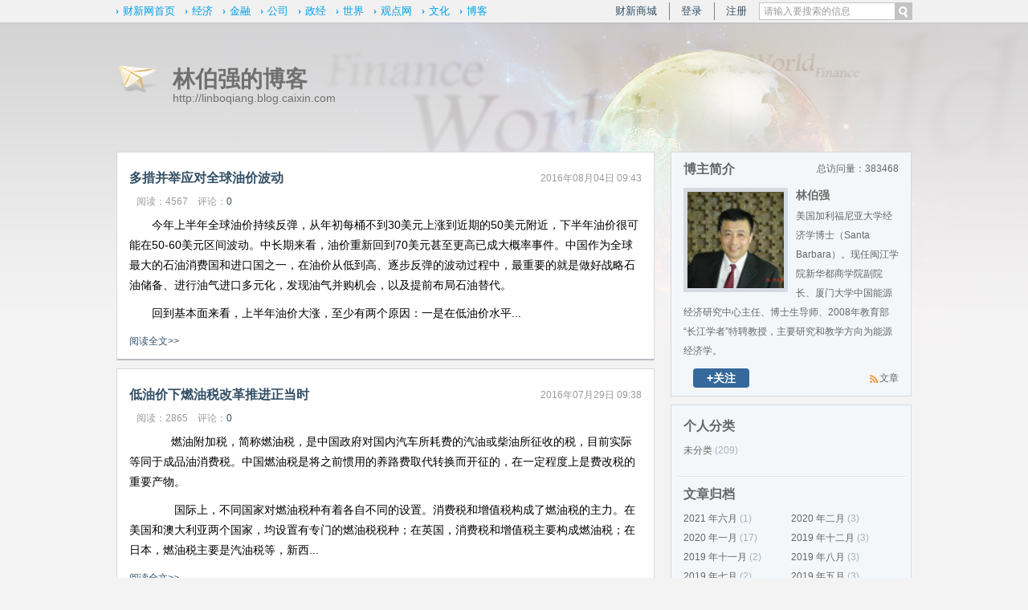

--- FILE ---
content_type: text/html; charset=UTF-8
request_url: http://linboqiang.blog.caixin.com/page/6
body_size: 14082
content:

    <!DOCTYPE html PUBLIC "-//W3C//DTD XHTML 1.0 Transitional//EN" "http://www.w3.org/TR/xhtml1/DTD/xhtml1-transitional.dtd">
<html xmlns="http://www.w3.org/1999/xhtml" dir="ltr" xml:lang="zh-CN">
    <head>
<!--<meta http-equiv="Cache-Control" content="no-siteapp" />-->
<link rel="alternate" media="handheld" href="#" />

        <meta http-equiv="Content-Type" content="text/html; charset=UTF-8" />
        <title>林伯强-财新博客-财新网</title>
        <meta http-equiv="Content-language" content="zh-CN" />
        
        <link rel="shortcut icon" href="//blog.caixin.com/wp-content/themes/blogum/images/favicon.ico" type="image/x-icon" />
<meta http-equiv="Content-language" content="zh-CN" />
        
        <script type="text/javascript">function auto(){}</script>
        <link rel="shortcut icon" href="//blog.caixin.com/wp-content/themes/blogum/images/favicon.ico" type="image/x-icon" />		
		<link type="text/css" rel="stylesheet" href="//file.caixin.com/file/common/css/common_v2.css">
		<link rel="stylesheet" type="text/css" href="//file.caixin.com/file/channel/css/comment_v2.css" />
		
        <link rel="stylesheet" type="text/css" media="all" href="//blog.caixin.com/wp-content/themes/blogum/style.css" />
        <!--[if IE]><link rel="stylesheet" type="text/css" media="all" href="//blog.caixin.com/wp-content/themes/blogum/ie.css" /><![endif]-->
        <link href="//blog.caixin.com/wp-includes/css/blog_common.css" type="text/css" rel="stylesheet" />
       
         <script src="//file.caixin.com/webjs/jquery-1.7.2.min.js" type="text/javascript"></script>
        <script src="//file.caixin.com/images/phpapp/user/scripts/cookie.js" type="text/javascript"></script>
        <script src="//blog.caixin.com/wp-includes/js/jquery.pngFix.js" type="text/javascript"></script>
        <script src="//file.caixin.com/webjs/common/common.js" type="text/javascript"></script>
        <script type="text/javascript" src="//file.caixin.com/file/common/js/ads.js"></script>
<meta name="generator" content="财新网,博客频道" /><link rel='stylesheet' id='wp-pagenavi-css'  href='//blog.caixin.com/wp-content/themes/blogum/pagenavi-css.css?ver=2.70' type='text/css' media='all' />		

		    </head>
    <body>
<script>var topAdCode=11;</script>
<script>var topNavIndex = 9;</script>
<script type="text/javascript">var headtype = 'little';</script>

<!--HOME_HEAD_START-->
<div class="head">
    <div class="siteNav">
        <div class="siteNavBox">
            <div class="searchBox">
                <form method="get" id="searchform" action="https://search.caixin.com/search/search.jsp">
                    <input class="keyword" name="keyword" id="keyword" type="text" onFocus="if(this.value=='请输入要搜索的信息') this.value='';" onBlur="if(this.value=='') this.value='请输入要搜索的信息';" value="请输入要搜索的信息" />
                    <input type="image" onClick="if(document.getElementById('keyword').value=='请输入要搜索的信息')document.getElementById('keyword').value='';jQuery('#searchform').submit();" src="//file.caixin.com/file/content/images/new/button_search.png" />
                </form>
            </div>
            <ul class="loginInfo" id="showLoginId">
            </ul>
            <script src="//file.caixin.com/webjs/common/cookie_head.js" type="text/javascript"></script>
            <div class="quickMenu"><a href="http://www.caixin.com/" target="_self">财新网首页</a><a href="http://economy.caixin.com/" target="_self">经济</a><a href="http://finance.caixin.com/" target="_self">金融</a><a href="http://companies.caixin.com/" target="_self">公司</a><a href="http://china.caixin.com/" target="_self">政经</a><a href="http://international.caixin.com/" target="_self">世界</a><a href="http://opinion.caixin.com/" target="_self">观点网</a><a href="http://culture.caixin.com/" target="_self">文化</a><a href="http://blog.caixin.com/" target="_self">博客</a></div>
            <div class="clear"></div>
        </div>
    </div>
</div>

<img style="width:0;height:0;overflow:hidden;display:block" src="//file.caixin.com/images/icon/cx_blog.jpg" alt="财新传媒">
<!--HOME_HEAD_CLOSE-->  

<!--HOME_HEAD_CLOSE-->  <div class="centess ">
                <div class="banner">
                    <div class="toblog">

                         <h2><a href="http://linboqiang.blog.caixin.com" title="林伯强" target="_self">林伯强的博客</a></h2>
                        <span class="blog_url"><a href="http://linboqiang.blog.caixin.com" target="_self">http://linboqiang.blog.caixin.com</a></span>
                    </div>
                </div>    
                <div class="indexBody">
<script type="text/javascript">
                    jQuery('.comNav li').removeClass('cur');
                    jQuery('.comNav li a[href*="http://blog."]').parent().addClass('cur');

                    var mainUrl = "http://u.caixin.com";

                    var LoginNickNAME = GetCookieValue('SA_USER_NICK_NAME');
                    var LoginUserNAME = GetCookieValue('SA_USER_USER_NAME');
                    var UID = GetCookieValue('UID');
                    var LogoutHost="u.caixin.com";
                    caixinCookieInit(1,LogoutHost,headtype);
                </script>
            <div class="indexBylf2">
                    <script>var postIds = "";</script>

            <div class="post-149798 post type-post status-publish format-standard hentry " id="post_149798">
            <div class="post_content post_content_all">
			<span class="year">2016年08月04日 09:43</span>
                <h2><a href="http://linboqiang.blog.caixin.com/archives/149798" title="多措并举应对全球油价波动" rel="bookmark">多措并举应对全球油价波动</a> </h2>
<div class="post_meta">
                <div class="post_data">
                      
                   &nbsp;&nbsp;<span class="post_views">
                   <span>阅读：</span><em id="view_count_2_149798"></em>
			<script>postIds = postIds + "," + 149798</script>
                    </span>                      
                  &nbsp;&nbsp;<span class="post_comment">
                        <span>评论：</span><em aid="149798">0</em>
                    </span>                    
                </div>
            </div>                                
             <div class="blog_content">
<p> 今年上半年全球油价持续反弹，从年初每桶不到30美元上涨到近期的50美元附近，下半年油价很可能在50-60美元区间波动。中长期来看，油价重新回到70美元甚至更高已成大概率事件。中国作为全球最大的石油消费国和进口国之一，在油价从低到高、逐步反弹的波动过程中，最重要的就是做好战略石油储备、进行油气进口多元化，发现油气并购机会，以及提前布局石油替代。</p> 
<p> 回到基本面来看，上半年油价大涨，至少有两个原因：一是在低油价水平...</p></p>
</div>               
                <span class="more"><a href="http://linboqiang.blog.caixin.com/archives/149798#more" rel="nofollow">阅读全文>></a></span>
            </div>
        </div>
            <div class="post-149568 post type-post status-publish format-standard hentry " id="post_149568">
            <div class="post_content post_content_all">
			<span class="year">2016年07月29日 09:38</span>
                <h2><a href="http://linboqiang.blog.caixin.com/archives/149568" title="低油价下燃油税改革推进正当时" rel="bookmark">低油价下燃油税改革推进正当时</a> </h2>
<div class="post_meta">
                <div class="post_data">
                      
                   &nbsp;&nbsp;<span class="post_views">
                   <span>阅读：</span><em id="view_count_2_149568"></em>
			<script>postIds = postIds + "," + 149568</script>
                    </span>                      
                  &nbsp;&nbsp;<span class="post_comment">
                        <span>评论：</span><em aid="149568">0</em>
                    </span>                    
                </div>
            </div>                                
             <div class="blog_content">
<p> &nbsp;&nbsp;&nbsp;&nbsp;&nbsp; 燃油附加税，简称燃油税，是中国政府对国内汽车所耗费的汽油或柴油所征收的税，目前实际等同于成品油消费税。中国燃油税是将之前惯用的养路费取代转换而开征的，在一定程度上是费改税的重要产物。</p> 
<p> 　　国际上，不同国家对燃油税种有着各自不同的设置。消费税和增值税构成了燃油税的主力。在美国和澳大利亚两个国家，均设置有专门的燃油税税种；在英国，消费税和增值税主要构成燃油税；在日本，燃油税主要是汽油税等，新西...</p></p>
</div>               
                <span class="more"><a href="http://linboqiang.blog.caixin.com/archives/149568#more" rel="nofollow">阅读全文>></a></span>
            </div>
        </div>
            <div class="post-149292 post type-post status-publish format-standard hentry " id="post_149292">
            <div class="post_content post_content_all">
			<span class="year">2016年07月22日 12:44</span>
                <h2><a href="http://linboqiang.blog.caixin.com/archives/149292" title="天然气体制改革对城市燃气运营商意味着什么" rel="bookmark">天然气体制改革对城市燃气运营商意味着什么</a> </h2>
<div class="post_meta">
                <div class="post_data">
                      
                   &nbsp;&nbsp;<span class="post_views">
                   <span>阅读：</span><em id="view_count_2_149292"></em>
			<script>postIds = postIds + "," + 149292</script>
                    </span>                      
                  &nbsp;&nbsp;<span class="post_comment">
                        <span>评论：</span><em aid="149292">0</em>
                    </span>                    
                </div>
            </div>                                
             <div class="blog_content">
<p> 据悉，《关于深化石油天然气体制改革的若干意见》经过多轮修改后或将在年底出台。虽然改革没有最终落地，但基本改革方向已明确，包括放开竞争性业务和竞争性环节价格，政府监管输配气价格，居民部门和非居民部门价格并轨。依据《中共中央国务院关于推进价格机制改革的若干以及》及《2016年能源工作指导意见》中提出放开石油勘查、开采、进口、加工准入，目标是“十三五”实现政府只监管自然垄断的管网输配气价格，气源和销售价格两...</p>
</div>               
                <span class="more"><a href="http://linboqiang.blog.caixin.com/archives/149292#more" rel="nofollow">阅读全文>></a></span>
            </div>
        </div>
            <div class="post-148839 post type-post status-publish format-standard hentry " id="post_148839">
            <div class="post_content post_content_all">
			<span class="year">2016年07月14日 10:38</span>
                <h2><a href="http://linboqiang.blog.caixin.com/archives/148839" title="能源转型没有“免费午餐”" rel="bookmark">能源转型没有“免费午餐”</a> </h2>
<div class="post_meta">
                <div class="post_data">
                      
                   &nbsp;&nbsp;<span class="post_views">
                   <span>阅读：</span><em id="view_count_2_148839"></em>
			<script>postIds = postIds + "," + 148839</script>
                    </span>                      
                  &nbsp;&nbsp;<span class="post_comment">
                        <span>评论：</span><em aid="148839">0</em>
                    </span>                    
                </div>
            </div>                                
             <div class="blog_content">
<p> 德国是全球能源转型的先行者与可再生能源发展的领头羊。为达到2050年60%能源消耗和80%电力来自可再生能源的目标，德国大力发展风电光伏等可再生能源，减少火电份额，并宣布将在2022年前关闭所有核电站。目前，2015年可再生发电在总用电量中的比例已接近1/3。</p> 
<p> 至少从表面上看，德国清洁能源转型说明大幅提升可再生能源发电比例是可行的，也不会对电网的安全与稳定产生显著影响。2015年德国有两大标志性事件。第一件发生在2015年8...</p></p>
</div>               
                <span class="more"><a href="http://linboqiang.blog.caixin.com/archives/148839#more" rel="nofollow">阅读全文>></a></span>
            </div>
        </div>
            <div class="post-148333 post type-post status-publish format-standard hentry " id="post_148333">
            <div class="post_content post_content_all">
			<span class="year">2016年06月30日 09:37</span>
                <h2><a href="http://linboqiang.blog.caixin.com/archives/148333" title="发展分布式光伏要理顺价格机制" rel="bookmark">发展分布式光伏要理顺价格机制</a> </h2>
<div class="post_meta">
                <div class="post_data">
                      
                   &nbsp;&nbsp;<span class="post_views">
                   <span>阅读：</span><em id="view_count_2_148333"></em>
			<script>postIds = postIds + "," + 148333</script>
                    </span>                      
                  &nbsp;&nbsp;<span class="post_comment">
                        <span>评论：</span><em aid="148333">0</em>
                    </span>                    
                </div>
            </div>                                
             <div class="blog_content">
<p> 2013年国家发改委(能源局)、财政部和国家电网正式明确了光伏上网电价补贴政策，随后政府出台了一系列政策支持光伏发展，如并网接入、项目备案等。中国国内光伏市场有了明确的政策指导并迅速发展。2013年累计并网运行光伏发电装机容量17.5GW，其中光伏电站14.8GW、分布式光伏2.6GW，全年累计发电量90亿千瓦时，新增装机量居世界首位。</p> 
<p> 基于2014年的情况，2015年国家能源局下发《2015年全国光伏发电年度计划新增并网规模表》(征求...</p></p>
</div>               
                <span class="more"><a href="http://linboqiang.blog.caixin.com/archives/148333#more" rel="nofollow">阅读全文>></a></span>
            </div>
        </div>
            <div class="post-147995 post type-post status-publish format-standard hentry " id="post_147995">
            <div class="post_content post_content_all">
			<span class="year">2016年06月23日 11:03</span>
                <h2><a href="http://linboqiang.blog.caixin.com/archives/147995" title="四因素掣肘中国分布式光伏发展" rel="bookmark">四因素掣肘中国分布式光伏发展</a> </h2>
<div class="post_meta">
                <div class="post_data">
                      
                   &nbsp;&nbsp;<span class="post_views">
                   <span>阅读：</span><em id="view_count_2_147995"></em>
			<script>postIds = postIds + "," + 147995</script>
                    </span>                      
                  &nbsp;&nbsp;<span class="post_comment">
                        <span>评论：</span><em aid="147995">0</em>
                    </span>                    
                </div>
            </div>                                
             <div class="blog_content">
<p> &nbsp;&nbsp;&nbsp; 统计显示，2015年我国光伏新增装机15.13GW，其中集中式光伏装机13.74GW，占比91%。这令光伏装机的另一大阵营——分布式光伏装机备感尴尬。必须指出的是，即便占据新增装机规模绝大多数，集中式光伏装机亦非完美之选，其并网问题一直受到各方诟病。2015年我国平均弃光比例超过10%，而西北地区由于电力市场容量小、送出不畅，弃光率甚至超过30%。受到并网瓶颈限制，弃光成为行业常态，并由此导致我国集中式光伏利用小时数每年递...</p>
</div>               
                <span class="more"><a href="http://linboqiang.blog.caixin.com/archives/147995#more" rel="nofollow">阅读全文>></a></span>
            </div>
        </div>
            <div class="post-147431 post type-post status-publish format-standard hentry " id="post_147431">
            <div class="post_content post_content_all">
			<span class="year">2016年06月08日 11:17</span>
                <h2><a href="http://linboqiang.blog.caixin.com/archives/147431" title="像支持风电太阳能一样支持储能发展" rel="bookmark">像支持风电太阳能一样支持储能发展</a> </h2>
<div class="post_meta">
                <div class="post_data">
                      
                   &nbsp;&nbsp;<span class="post_views">
                   <span>阅读：</span><em id="view_count_2_147431"></em>
			<script>postIds = postIds + "," + 147431</script>
                    </span>                      
                  &nbsp;&nbsp;<span class="post_comment">
                        <span>评论：</span><em aid="147431">0</em>
                    </span>                    
                </div>
            </div>                                
             <div class="blog_content">
<p> &nbsp;&nbsp;&nbsp; 由于储能技术对改变人类能源系统和清洁发展意义重大，中国在储能发展方面不能落后，应该尽快通过政策支持来缩小国际技术差距。一般来说，补贴与扶持的基本原则应该是：补贴政策应考虑补贴的有效性，以合理的方式和力度进行补贴，避免社会资源的浪费和行业无序发展。</p> 
<p> 　　因此，首先需要明确在什么情况下需要补贴。对于储能来说，目前需要补贴的主要理由有三点。一是储能具有市场价格无法完全反映的正外部性，比如可以支持可...</p></p>
</div>               
                <span class="more"><a href="http://linboqiang.blog.caixin.com/archives/147431#more" rel="nofollow">阅读全文>></a></span>
            </div>
        </div>
            <div class="post-147432 post type-post status-publish format-standard hentry " id="post_147432">
            <div class="post_content post_content_all">
			<span class="year">2016年06月08日 11:15</span>
                <h2><a href="http://linboqiang.blog.caixin.com/archives/147432" title="中国光伏发展需确保大规模并网" rel="bookmark">中国光伏发展需确保大规模并网</a> </h2>
<div class="post_meta">
                <div class="post_data">
                      
                   &nbsp;&nbsp;<span class="post_views">
                   <span>阅读：</span><em id="view_count_2_147432"></em>
			<script>postIds = postIds + "," + 147432</script>
                    </span>                      
                  &nbsp;&nbsp;<span class="post_comment">
                        <span>评论：</span><em aid="147432">0</em>
                    </span>                    
                </div>
            </div>                                
             <div class="blog_content">
<p> 经过近十年的快速发展，太阳能光伏不再是全新的概念，光伏发电已成为世界包括中国在内的重要发电品种之一;而且由于太阳能的普遍性和灵活性，未来光伏发电成为世界主流能源的可能性很大。经过近10年努力，中国已成为最大的光伏制造与光伏应用国。在光伏发电发展上，可以说是世界看中国;中国的光伏市场和光伏政策对世界影响举足轻重。</p> 
<p> 从装机规模上，2012年全球光伏累计装机突破100GW，2015年底达到约250GW。2012年以前，以德国、...</p></p>
</div>               
                <span class="more"><a href="http://linboqiang.blog.caixin.com/archives/147432#more" rel="nofollow">阅读全文>></a></span>
            </div>
        </div>
            <div class="post-147433 post type-post status-publish format-standard hentry " id="post_147433">
            <div class="post_content post_content_all">
			<span class="year">2016年06月08日 11:12</span>
                <h2><a href="http://linboqiang.blog.caixin.com/archives/147433" title="应为光伏“高耗能高污染”正名" rel="bookmark">应为光伏“高耗能高污染”正名</a> </h2>
<div class="post_meta">
                <div class="post_data">
                      
                   &nbsp;&nbsp;<span class="post_views">
                   <span>阅读：</span><em id="view_count_2_147433"></em>
			<script>postIds = postIds + "," + 147433</script>
                    </span>                      
                  &nbsp;&nbsp;<span class="post_comment">
                        <span>评论：</span><em aid="147433">0</em>
                    </span>                    
                </div>
            </div>                                
             <div class="blog_content">
<p> &nbsp;&nbsp;&nbsp; 中国光伏企业经历了坎坷的大起大落的发展，对光伏产业的质疑也未间断，比如说“光伏生产耗能大，污染大，发出来的电还比不上耗电”。这种说法从十余年前起源，流传甚广，其实没有事实依据，也不符合中国光伏业现状。当下需要解析和改变这些负面理解。</p> 
<p> &nbsp;&nbsp;&nbsp;&nbsp;中国政府的清洁发展目标是到2020年非化石能源占一次能源消费比重为15%，为满足这一目标，风电和太阳能在一次能源中的比例将翻倍。考虑到风电和太阳能发展的困难，政府“...</p></p>
</div>               
                <span class="more"><a href="http://linboqiang.blog.caixin.com/archives/147433#more" rel="nofollow">阅读全文>></a></span>
            </div>
        </div>
            <div class="post-146331 post type-post status-publish format-standard hentry " id="post_146331">
            <div class="post_content post_content_all">
			<span class="year">2016年05月11日 10:32</span>
                <h2><a href="http://linboqiang.blog.caixin.com/archives/146331" title="发展城市轨道交通一举多得" rel="bookmark">发展城市轨道交通一举多得</a> </h2>
<div class="post_meta">
                <div class="post_data">
                      
                   &nbsp;&nbsp;<span class="post_views">
                   <span>阅读：</span><em id="view_count_2_146331"></em>
			<script>postIds = postIds + "," + 146331</script>
                    </span>                      
                  &nbsp;&nbsp;<span class="post_comment">
                        <span>评论：</span><em aid="146331">0</em>
                    </span>                    
                </div>
            </div>                                
             <div class="blog_content">
<a href="http://linboqiang.blog.caixin.com/archives/146331"><img class="headpic" src="http://pic.caixin.com/blog/Mon_1605/1462942802_tXzLnZ.gif" alt="发展城市轨道交通一举多得"/></a>
<p> &nbsp;&nbsp;&nbsp; 目前中国有几个需要迫切解决的问题。一是随着经济发展速度放缓，煤炭和电力产能过剩日益突出，“去产能”成为今年政府工作的迫切任务之一；二是城市交通拥堵，既影响了工作效率，还是雾霾的主要来源之一；三是石油对外依存超过62%，且逐年增加，不利于中国能源安全。发展城市轨道交通即使不能完全解决，也可以同时缓解这几个矛盾，在目前的经济形势下，还可以为经济发展提供新的增长点。</p> 
<p> 　　产能过剩是相对需求而言，在去产...</p></p>
</div>               
                <span class="more"><a href="http://linboqiang.blog.caixin.com/archives/146331#more" rel="nofollow">阅读全文>></a></span>
            </div>
        </div>
            <div class="post-146317 post type-post status-publish format-standard hentry " id="post_146317">
            <div class="post_content post_content_all">
			<span class="year">2016年05月11日 10:28</span>
                <h2><a href="http://linboqiang.blog.caixin.com/archives/146317" title="此时完善煤电联动降电价&nbsp;可以支持实体经济" rel="bookmark">此时完善煤电联动降电价&nbsp;可以支持实体经济</a> </h2>
<div class="post_meta">
                <div class="post_data">
                      
                   &nbsp;&nbsp;<span class="post_views">
                   <span>阅读：</span><em id="view_count_2_146317"></em>
			<script>postIds = postIds + "," + 146317</script>
                    </span>                      
                  &nbsp;&nbsp;<span class="post_comment">
                        <span>评论：</span><em aid="146317">0</em>
                    </span>                    
                </div>
            </div>                                
             <div class="blog_content">
<p> 从统计数据来看，2015年以来的上网电价调整幅度似乎很大，但煤电联动调价仍没有到位，笔者认为可以进一步调低上网电价。特别是在经济面临较大下行压力的背景下，一方面，可以推动工业行业节约成本，提升实体经济竞争力。另一方面，对于电力企业而言，能够刺激电力消费，而且有利于减小“煤改电”阻力，对电力行业本身并非没有好处。</p> 
<p> 自2004年底建立煤电联动机制以来，电力上网价格共计调整了11次。据统计，2004~2011年煤炭价格上...</p></p>
</div>               
                <span class="more"><a href="http://linboqiang.blog.caixin.com/archives/146317#more" rel="nofollow">阅读全文>></a></span>
            </div>
        </div>
            <div class="post-146266 post type-post status-publish format-standard hentry " id="post_146266">
            <div class="post_content post_content_all">
			<span class="year">2016年05月10日 10:20</span>
                <h2><a href="http://linboqiang.blog.caixin.com/archives/146266" title="Preparing&nbsp;for&nbsp;possible&nbsp;rise&nbsp;in&nbsp;oil&nbsp;prices" rel="bookmark">Preparing&nbsp;for&nbsp;possible&nbsp;rise&nbsp;in&nbsp;oil&nbsp;prices</a> </h2>
<div class="post_meta">
                <div class="post_data">
                      
                   &nbsp;&nbsp;<span class="post_views">
                   <span>阅读：</span><em id="view_count_2_146266"></em>
			<script>postIds = postIds + "," + 146266</script>
                    </span>                      
                  &nbsp;&nbsp;<span class="post_comment">
                        <span>评论：</span><em aid="146266">0</em>
                    </span>                    
                </div>
            </div>                                
             <div class="blog_content">
<p> Major crude producers, members as well as non-members of the Organization of Petroleum Exporting Countries met in Doha on April 17 to reach an agreement to freeze production but failed to do so. Although crude producers affected by low oil prices are eager to restrict production, countries such as Saudi Arabia and Iran seem unwilling to do that.</p> 
<p> Freezing production means crude producers maintai...</p></p>
</div>               
                <span class="more"><a href="http://linboqiang.blog.caixin.com/archives/146266#more" rel="nofollow">阅读全文>></a></span>
            </div>
        </div>
            <div class="post-146025 post type-post status-publish format-standard hentry " id="post_146025">
            <div class="post_content post_content_all">
			<span class="year">2016年05月04日 10:29</span>
                <h2><a href="http://linboqiang.blog.caixin.com/archives/146025" title="中国储能技术如何缩小与国际的差距" rel="bookmark">中国储能技术如何缩小与国际的差距</a> </h2>
<div class="post_meta">
                <div class="post_data">
                      
                   &nbsp;&nbsp;<span class="post_views">
                   <span>阅读：</span><em id="view_count_2_146025"></em>
			<script>postIds = postIds + "," + 146025</script>
                    </span>                      
                  &nbsp;&nbsp;<span class="post_comment">
                        <span>评论：</span><em aid="146025">0</em>
                    </span>                    
                </div>
            </div>                                
             <div class="blog_content">
<p> 在低碳清洁发展的旗帜下，全球能源领域正处于快速技术创新时期，新的技术进步不断涌现。特别是近年来以可再生能源和电动汽车为代表的新能源技术的发展，将改变未来世界能源的格局。但在人类全面迈向新的能源使用方式的道路上，也存在着困难和阻碍，其中储能技术是极为关键的一环。</p> 
<p> 由于可再生能源的间歇性和波动性特点，没有储能，电网将无法大规模对其进行消纳，而电动汽车的推广也取决于电池的续航能力和充电的便捷性。</p> 
<p> 国际...</p></p></p>
</div>               
                <span class="more"><a href="http://linboqiang.blog.caixin.com/archives/146025#more" rel="nofollow">阅读全文>></a></span>
            </div>
        </div>
            <div class="post-145841 post type-post status-publish format-standard hentry " id="post_145841">
            <div class="post_content post_content_all">
			<span class="year">2016年04月28日 15:11</span>
                <h2><a href="http://linboqiang.blog.caixin.com/archives/145841" title="Quota&nbsp;system&nbsp;can&nbsp;cut&nbsp;idle&nbsp;wind&nbsp;energy&nbsp;capacity" rel="bookmark">Quota&nbsp;system&nbsp;can&nbsp;cut&nbsp;idle&nbsp;wind&nbsp;energy&nbsp;capacity</a> </h2>
<div class="post_meta">
                <div class="post_data">
                      
                   &nbsp;&nbsp;<span class="post_views">
                   <span>阅读：</span><em id="view_count_2_145841"></em>
			<script>postIds = postIds + "," + 145841</script>
                    </span>                      
                  &nbsp;&nbsp;<span class="post_comment">
                        <span>评论：</span><em aid="145841">0</em>
                    </span>                    
                </div>
            </div>                                
             <div class="blog_content">
<span> China's renewable energy industry accounts for half of the global production. With continuous upgrade in technology and cost reduction, China has seen the emergence of a host of leading new-energy firms. Currently, China has set a clear goal for developing its renewable energy industry - raising non-fossil fuel energy consumption to 15 percent of the total primary energy consumption by 2020.&nbsp;&nbsp;<span>&nbsp;</span></span> 
...</span></span>
</div>               
                <span class="more"><a href="http://linboqiang.blog.caixin.com/archives/145841#more" rel="nofollow">阅读全文>></a></span>
            </div>
        </div>
            <div class="post-145762 post type-post status-publish format-standard hentry " id="post_145762">
            <div class="post_content post_content_all">
			<span class="year">2016年04月26日 16:39</span>
                <h2><a href="http://linboqiang.blog.caixin.com/archives/145762" title="China&nbsp;still&nbsp;needs&nbsp;coal&nbsp;but&nbsp;reliance&nbsp;on&nbsp;it&nbsp;set&nbsp;to&nbsp;d" rel="bookmark">China&nbsp;still&nbsp;needs&nbsp;coal&nbsp;but&nbsp;reliance&nbsp;on&nbsp;it&nbsp;set&nbsp;to&nbsp;d</a> </h2>
<div class="post_meta">
                <div class="post_data">
                      
                   &nbsp;&nbsp;<span class="post_views">
                   <span>阅读：</span><em id="view_count_2_145762"></em>
			<script>postIds = postIds + "," + 145762</script>
                    </span>                      
                  &nbsp;&nbsp;<span class="post_comment">
                        <span>评论：</span><em aid="145762">0</em>
                    </span>                    
                </div>
            </div>                                
             <div class="blog_content">
<span> China's<span>&nbsp;</span></span> 
<a href="http://www.globaltimes.cn/content/972044.shtml" rel="nofollow">13th Five-Year Plan</a> 
<span><span>&nbsp;</span>(2016-20) started this year, and it will have a big impact on the country's energy sector. Both the government and energy firms are required to better understand energy needs and energy sector overhaul over the next half decade, as part of the overall efforts to reform the economy.<span>&nbsp;</span></span> 
<br> 
<br> 
<span> Over the years, China has been pushing ahead with urbanization and industrial...</span></br></br></span></span></span></a></span></span>
</div>               
                <span class="more"><a href="http://linboqiang.blog.caixin.com/archives/145762#more" rel="nofollow">阅读全文>></a></span>
            </div>
        </div>
            <div class="post-145685 post type-post status-publish format-standard hentry " id="post_145685">
            <div class="post_content post_content_all">
			<span class="year">2016年04月26日 14:47</span>
                <h2><a href="http://linboqiang.blog.caixin.com/archives/145685" title="光伏长期“出路”在于分布式和就地消纳" rel="bookmark">光伏长期“出路”在于分布式和就地消纳</a> </h2>
<div class="post_meta">
                <div class="post_data">
                      
                   &nbsp;&nbsp;<span class="post_views">
                   <span>阅读：</span><em id="view_count_2_145685"></em>
			<script>postIds = postIds + "," + 145685</script>
                    </span>                      
                  &nbsp;&nbsp;<span class="post_comment">
                        <span>评论：</span><em aid="145685">0</em>
                    </span>                    
                </div>
            </div>                                
             <div class="blog_content">
<p> &nbsp;&nbsp;&nbsp; 中国光伏发展显然已经进入了成熟发展阶段，简单补贴解决不了发展问题。在电力市场化改革的背景下，推行可再生能源配额制的条件更为成熟。比较远地说，真正能够解决问题的出路在于鼓励分布式发展和就地消纳。有必要将储能设备（特别是电池储能）的技术突破作为一项重点来实施。</p> 
<p> 　　</p> 
<p> 　　太阳的巨大能量给我们以无限幻想，光伏的灵活性(处处可贴)和普遍性(阳光普照)使其成为未来最具前途的可再生能源。2015年中国新增光伏装...</p></p></p>
</div>               
                <span class="more"><a href="http://linboqiang.blog.caixin.com/archives/145685#more" rel="nofollow">阅读全文>></a></span>
            </div>
        </div>
            <div class="post-145573 post type-post status-publish format-standard hentry " id="post_145573">
            <div class="post_content post_content_all">
			<span class="year">2016年04月23日 12:31</span>
                <h2><a href="http://linboqiang.blog.caixin.com/archives/145573" title="清洁发展将加速电力结构转变" rel="bookmark">清洁发展将加速电力结构转变</a> </h2>
<div class="post_meta">
                <div class="post_data">
                      
                   &nbsp;&nbsp;<span class="post_views">
                   <span>阅读：</span><em id="view_count_2_145573"></em>
			<script>postIds = postIds + "," + 145573</script>
                    </span>                      
                  &nbsp;&nbsp;<span class="post_comment">
                        <span>评论：</span><em aid="145573">0</em>
                    </span>                    
                </div>
            </div>                                
             <div class="blog_content">
<p> &nbsp;&nbsp;&nbsp; 由于资源禀赋的特点加上价格优势，煤炭一直是我国主要能源消费，2015年煤炭占中国一次能源消费的64.0%，而美国和欧盟均不到20%。实现我国清洁和可持续发展需要在经济可承受的范围内，尽可能减少煤炭消费，“去煤化”已成为清洁转型的重要方面。</p> 
<p> 　　2015年我国的能源结构中煤炭占64.0%、石油占18.1%、天然气占5.9%，其他清洁能源占12%。这里的其他清洁能源主要包括水电（8.5%）、核电（1.4%）、风电（1.6%）、太阳能（0.5%）...</p></p>
</div>               
                <span class="more"><a href="http://linboqiang.blog.caixin.com/archives/145573#more" rel="nofollow">阅读全文>></a></span>
            </div>
        </div>
            <div class="post-145180 post type-post status-publish format-standard hentry " id="post_145180">
            <div class="post_content post_content_all">
			<span class="year">2016年04月13日 18:50</span>
                <h2><a href="http://linboqiang.blog.caixin.com/archives/145180" title="未来五年能源供求向何处去" rel="bookmark">未来五年能源供求向何处去</a> </h2>
<div class="post_meta">
                <div class="post_data">
                      
                   &nbsp;&nbsp;<span class="post_views">
                   <span>阅读：</span><em id="view_count_2_145180"></em>
			<script>postIds = postIds + "," + 145180</script>
                    </span>                      
                  &nbsp;&nbsp;<span class="post_comment">
                        <span>评论：</span><em aid="145180">0</em>
                    </span>                    
                </div>
            </div>                                
             <div class="blog_content">
<p> &nbsp;&nbsp;&nbsp; 今年是“十三五”开局之年，对于政府和能源企业而言，对“十三五”期间能源需求和能源结构调整需要有一个比较好的理解，这涉及到经济发展规划和改革。</p> 
<p> 　　目前我国能源产业结构和消费结构处于典型的城市化、工业化进程背景。2014年重工业消费了将62.8%的能源，却仅仅贡献了25.5%的GDP。重工业主要包括钢铁、水泥、建材、冶金、机械等，这些都与基础设施建设高度关联。</p> 
<p> 　　如果“十三五”中国已经进入了经济转型时期，城...</p></p></p>
</div>               
                <span class="more"><a href="http://linboqiang.blog.caixin.com/archives/145180#more" rel="nofollow">阅读全文>></a></span>
            </div>
        </div>
            <div class="post-144981 post type-post status-publish format-standard hentry " id="post_144981">
            <div class="post_content post_content_all">
			<span class="year">2016年04月08日 16:31</span>
                <h2><a href="http://linboqiang.blog.caixin.com/archives/144981" title="“弃风弃光”严重，如何走出电力过剩困局" rel="bookmark">“弃风弃光”严重，如何走出电力过剩困局</a> </h2>
<div class="post_meta">
                <div class="post_data">
                      
                   &nbsp;&nbsp;<span class="post_views">
                   <span>阅读：</span><em id="view_count_2_144981"></em>
			<script>postIds = postIds + "," + 144981</script>
                    </span>                      
                  &nbsp;&nbsp;<span class="post_comment">
                        <span>评论：</span><em aid="144981">0</em>
                    </span>                    
                </div>
            </div>                                
             <div class="blog_content">
<a href="http://linboqiang.blog.caixin.com/archives/144981"><img class="headpic" src="http://blog.caixin.com/wp-content/uploads/Mon_1604/1460116809_ObwhDT.gif" alt="“弃风弃光”严重，如何走出电力过剩困局"/></a>
<p> &nbsp; &nbsp; 电力过剩一方面造成了投资浪费，另一方面，电力供过于求也是导致“弃风弃光”的重要原因，不利于可再生能源的发展。2015年平均弃风率达到15%，西北部分地区平均弃光高达30%。如果今后低电力需求成为常态，如何走出电力进一步过剩的困局？</p> 
<p> &nbsp;&nbsp;&nbsp;&nbsp;中国电力企业联合会(下称中电联)日前发布了《2016年全国电力供需形势分析预测》。根据报告的数据来看，随着经济发展速度的逐步放缓，2016年电力过剩可能将更加严重。</p> 
<p> &nbsp;&nbsp;&nbsp;&nbsp;2015年，...</p></p></p>
</div>               
                <span class="more"><a href="http://linboqiang.blog.caixin.com/archives/144981#more" rel="nofollow">阅读全文>></a></span>
            </div>
        </div>
            <div class="post-144962 post type-post status-publish format-standard hentry " id="post_144962">
            <div class="post_content post_content_all">
			<span class="year">2016年04月08日 10:43</span>
                <h2><a href="http://linboqiang.blog.caixin.com/archives/144962" title="低油价持续&nbsp;中国将完成90天储备目标" rel="bookmark">低油价持续&nbsp;中国将完成90天储备目标</a> </h2>
<div class="post_meta">
                <div class="post_data">
                      
                   &nbsp;&nbsp;<span class="post_views">
                   <span>阅读：</span><em id="view_count_2_144962"></em>
			<script>postIds = postIds + "," + 144962</script>
                    </span>                      
                  &nbsp;&nbsp;<span class="post_comment">
                        <span>评论：</span><em aid="144962">0</em>
                    </span>                    
                </div>
            </div>                                
             <div class="blog_content">
<p> 近期国际油价如过山车般大幅波动，持续的大跌大涨对市场影响很大。目前石油市场供过于求及美元走强的基本面没有改变，国际油价还可能继续承压。这一段时间以来国际油价大幅下跌和波动的主要原因是市场投机。其实全球煤炭的供大于求程度大大超过石油的供需失衡，但煤炭价格并没有像油价那样大幅波动，因为石油市场比较活跃，存在的投机因素较强，对全球经济的悲观预期导致了油价进一步下跌，而由于跌得太快太多，反弹幅度也将很大很...</p>
</div>               
                <span class="more"><a href="http://linboqiang.blog.caixin.com/archives/144962#more" rel="nofollow">阅读全文>></a></span>
            </div>
        </div>

    <script>
function load_count(){
	postIds = postIds.substr(1);
        $.getJSON("//blog-counter.caixin.com/counter/pv?app=2&ids=" + postIds + "&callback=?",function(ret){
                                if(ret.code == 0){
                                        var list = ret.data;
                                        for(var i=0;i<list.length;i++){
                                                $("#view_count_" + list[i].app + "_" + list[i].id).html(list[i].pv)
                                        }
                                }
                                });
}
load_count();
</script>


    <div class="pagination">
    <div class='wp-pagenavi'>
<span class='pages'>第 6 页，共 11 页</span> 
<a href="http://linboqiang.blog.caixin.com/page/5" class="previouspostslink"  target='_self'>«上一页</a>
<a href='http://linboqiang.blog.caixin.com' class='page larger' target='_self'>1</a><a href='http://linboqiang.blog.caixin.com/page/2' class='page larger' target='_self'>2</a><a href='http://linboqiang.blog.caixin.com/page/3' class='page larger' target='_self'>3</a><a href='http://linboqiang.blog.caixin.com/page/4' class='page larger' target='_self'>4</a><a href='http://linboqiang.blog.caixin.com/page/5' class='page larger' target='_self'>5</a> 
<span class='current'>6</span> 
<a href='http://linboqiang.blog.caixin.com/page/7' class='page larger' target='_self'>7</a><a href='http://linboqiang.blog.caixin.com/page/8' class='page larger' target='_self'>8</a><a href='http://linboqiang.blog.caixin.com/page/9' class='page larger' target='_self'>9</a><a href='http://linboqiang.blog.caixin.com/page/10' class='page larger' target='_self'>10</a><a href='http://linboqiang.blog.caixin.com/page/11' class='page larger' target='_self'>11</a>
<a href="http://linboqiang.blog.caixin.com/page/7" class="nextpostslink" target='_self'>下一页»</a><span class='extend'>...
</div></div>
<div id="content">
     </div>
</div>

<div class="sidebar">
    <script>
var authorName = "林伯强";
var authorId = 6754265;
</script>

        <div class="widget author_detail">
            <h3><span>总访问量：<em id="view_count_200_6754265"></em></span>博主简介</h3>
            <div class="widget_body">
                <p class="author_pic"><a href="http://linboqiang.blog.caixin.com" target="_self"><img id="avatar" src="http://getavatar.caixin.com/006/75/42/65_real_avatar_middle.jpg" alt="林伯强" onerror="this.onerror=null;this.src='http://getavatar.caixin.com/noavatar_middle.gif'"/></a></p>
                <p><strong><a href="http://linboqiang.blog.caixin.com" title="查看 林伯强 的站点" rel="external" target="_self">林伯强</a></strong><br>美国加利福尼亚大学经济学博士（Santa Barbara）。现任闽江学院新华都商学院副院长、厦门大学中国能源经济研究中心主任、博士生导师、2008年教育部“长江学者”特聘教授，主要研究和教学方向为能源经济学。</p>
                <div class="op"><a class="rss" href="http://linboqiang.blog.caixin.com/feed">文章</a></div>
            </div>
        </div>
<div class="sidebar_bt">
            <div class="widget">
                <h3>个人分类</h3>
                <div class="widget_body">
                    <ul class="list_com list_month">  
  <li><a target="_self" title="未分类" href="http://linboqiang.blog.caixin.com/usercategory/0">未分类</a>&nbsp;(209)</li> 
                   </ul>
                </div>
            </div>   
            <hr class="separator">              
            <div class="widget">
                <h3>文章归档</h3>
                <div class="widget_body">
                    <ul class="list_com list_month">    
                        	<li><a href='http://linboqiang.blog.caixin.com/archives/date/2021/06' title='2021 年六月' target='_self'>2021 年六月</a>&nbsp;(1)</li>
                        	<li><a href='http://linboqiang.blog.caixin.com/archives/date/2020/02' title='2020 年二月' target='_self'>2020 年二月</a>&nbsp;(3)</li>
                        	<li><a href='http://linboqiang.blog.caixin.com/archives/date/2020/01' title='2020 年一月' target='_self'>2020 年一月</a>&nbsp;(17)</li>
                        	<li><a href='http://linboqiang.blog.caixin.com/archives/date/2019/12' title='2019 年十二月' target='_self'>2019 年十二月</a>&nbsp;(3)</li>
                        	<li><a href='http://linboqiang.blog.caixin.com/archives/date/2019/11' title='2019 年十一月' target='_self'>2019 年十一月</a>&nbsp;(2)</li>
                        	<li><a href='http://linboqiang.blog.caixin.com/archives/date/2019/08' title='2019 年八月' target='_self'>2019 年八月</a>&nbsp;(3)</li>
                        	<li><a href='http://linboqiang.blog.caixin.com/archives/date/2019/07' title='2019 年七月' target='_self'>2019 年七月</a>&nbsp;(2)</li>
                        	<li><a href='http://linboqiang.blog.caixin.com/archives/date/2019/05' title='2019 年五月' target='_self'>2019 年五月</a>&nbsp;(3)</li>
                        	<li><a href='http://linboqiang.blog.caixin.com/archives/date/2019/04' title='2019 年四月' target='_self'>2019 年四月</a>&nbsp;(4)</li>
                        	<li><a href='http://linboqiang.blog.caixin.com/archives/date/2019/03' title='2019 年三月' target='_self'>2019 年三月</a>&nbsp;(14)</li>
                        	<li><a href='http://linboqiang.blog.caixin.com/archives/date/2019/02' title='2019 年二月' target='_self'>2019 年二月</a>&nbsp;(2)</li>
                        	<li><a href='http://linboqiang.blog.caixin.com/archives/date/2018/12' title='2018 年十二月' target='_self'>2018 年十二月</a>&nbsp;(3)</li>
                        	<li><a href='http://linboqiang.blog.caixin.com/archives/date/2018/11' title='2018 年十一月' target='_self'>2018 年十一月</a>&nbsp;(8)</li>
                        	<li><a href='http://linboqiang.blog.caixin.com/archives/date/2018/10' title='2018 年十月' target='_self'>2018 年十月</a>&nbsp;(2)</li>
                        	<li><a href='http://linboqiang.blog.caixin.com/archives/date/2018/02' title='2018 年二月' target='_self'>2018 年二月</a>&nbsp;(3)</li>
                        	<li><a href='http://linboqiang.blog.caixin.com/archives/date/2017/11' title='2017 年十一月' target='_self'>2017 年十一月</a>&nbsp;(2)</li>
                        	<li><a href='http://linboqiang.blog.caixin.com/archives/date/2017/08' title='2017 年八月' target='_self'>2017 年八月</a>&nbsp;(3)</li>
                        	<li><a href='http://linboqiang.blog.caixin.com/archives/date/2017/05' title='2017 年五月' target='_self'>2017 年五月</a>&nbsp;(2)</li>
                        	<li><a href='http://linboqiang.blog.caixin.com/archives/date/2017/03' title='2017 年三月' target='_self'>2017 年三月</a>&nbsp;(7)</li>
                        	<li><a href='http://linboqiang.blog.caixin.com/archives/date/2017/02' title='2017 年二月' target='_self'>2017 年二月</a>&nbsp;(3)</li>
                        	<li><a href='http://linboqiang.blog.caixin.com/archives/date/2017/01' title='2017 年一月' target='_self'>2017 年一月</a>&nbsp;(3)</li>
                        	<li><a href='http://linboqiang.blog.caixin.com/archives/date/2016/12' title='2016 年十二月' target='_self'>2016 年十二月</a>&nbsp;(3)</li>
                        	<li><a href='http://linboqiang.blog.caixin.com/archives/date/2016/11' title='2016 年十一月' target='_self'>2016 年十一月</a>&nbsp;(1)</li>
                        	<li><a href='http://linboqiang.blog.caixin.com/archives/date/2016/10' title='2016 年十月' target='_self'>2016 年十月</a>&nbsp;(2)</li>
                        	<li><a href='http://linboqiang.blog.caixin.com/archives/date/2016/09' title='2016 年九月' target='_self'>2016 年九月</a>&nbsp;(3)</li>
                        	<li><a href='http://linboqiang.blog.caixin.com/archives/date/2016/08' title='2016 年八月' target='_self'>2016 年八月</a>&nbsp;(2)</li>
                        	<li><a href='http://linboqiang.blog.caixin.com/archives/date/2016/07' title='2016 年七月' target='_self'>2016 年七月</a>&nbsp;(3)</li>
                        	<li><a href='http://linboqiang.blog.caixin.com/archives/date/2016/06' title='2016 年六月' target='_self'>2016 年六月</a>&nbsp;(5)</li>
                        	<li><a href='http://linboqiang.blog.caixin.com/archives/date/2016/05' title='2016 年五月' target='_self'>2016 年五月</a>&nbsp;(4)</li>
                        	<li><a href='http://linboqiang.blog.caixin.com/archives/date/2016/04' title='2016 年四月' target='_self'>2016 年四月</a>&nbsp;(8)</li>
                        	<li><a href='http://linboqiang.blog.caixin.com/archives/date/2016/03' title='2016 年三月' target='_self'>2016 年三月</a>&nbsp;(5)</li>
                        	<li><a href='http://linboqiang.blog.caixin.com/archives/date/2016/02' title='2016 年二月' target='_self'>2016 年二月</a>&nbsp;(5)</li>
                        	<li><a href='http://linboqiang.blog.caixin.com/archives/date/2016/01' title='2016 年一月' target='_self'>2016 年一月</a>&nbsp;(5)</li>
                        	<li><a href='http://linboqiang.blog.caixin.com/archives/date/2015/12' title='2015 年十二月' target='_self'>2015 年十二月</a>&nbsp;(4)</li>
                        	<li><a href='http://linboqiang.blog.caixin.com/archives/date/2015/11' title='2015 年十一月' target='_self'>2015 年十一月</a>&nbsp;(5)</li>
                        	<li><a href='http://linboqiang.blog.caixin.com/archives/date/2015/10' title='2015 年十月' target='_self'>2015 年十月</a>&nbsp;(6)</li>
                        	<li><a href='http://linboqiang.blog.caixin.com/archives/date/2015/08' title='2015 年八月' target='_self'>2015 年八月</a>&nbsp;(2)</li>
                        	<li><a href='http://linboqiang.blog.caixin.com/archives/date/2015/06' title='2015 年六月' target='_self'>2015 年六月</a>&nbsp;(2)</li>
                        	<li><a href='http://linboqiang.blog.caixin.com/archives/date/2015/05' title='2015 年五月' target='_self'>2015 年五月</a>&nbsp;(2)</li>
                        	<li><a href='http://linboqiang.blog.caixin.com/archives/date/2015/04' title='2015 年四月' target='_self'>2015 年四月</a>&nbsp;(2)</li>
                        	<li><a href='http://linboqiang.blog.caixin.com/archives/date/2015/02' title='2015 年二月' target='_self'>2015 年二月</a>&nbsp;(1)</li>
                        	<li><a href='http://linboqiang.blog.caixin.com/archives/date/2015/01' title='2015 年一月' target='_self'>2015 年一月</a>&nbsp;(7)</li>
                        	<li><a href='http://linboqiang.blog.caixin.com/archives/date/2014/12' title='2014 年十二月' target='_self'>2014 年十二月</a>&nbsp;(10)</li>
                        	<li><a href='http://linboqiang.blog.caixin.com/archives/date/2014/11' title='2014 年十一月' target='_self'>2014 年十一月</a>&nbsp;(9)</li>
                        	<li><a href='http://linboqiang.blog.caixin.com/archives/date/2014/10' title='2014 年十月' target='_self'>2014 年十月</a>&nbsp;(4)</li>
                        	<li><a href='http://linboqiang.blog.caixin.com/archives/date/2014/09' title='2014 年九月' target='_self'>2014 年九月</a>&nbsp;(7)</li>
                        	<li><a href='http://linboqiang.blog.caixin.com/archives/date/2014/08' title='2014 年八月' target='_self'>2014 年八月</a>&nbsp;(11)</li>
                        	<li><a href='http://linboqiang.blog.caixin.com/archives/date/2014/07' title='2014 年七月' target='_self'>2014 年七月</a>&nbsp;(1)</li>
	
                    </ul>
                </div>
            </div>   
              
            
            <hr class="separator">       

                             
                <div class="widget">
                    <h3>最新文章</h3>
                    <div class="widget_body">
                        <ul class="list_com">
                                    <li><a href="http://linboqiang.blog.caixin.com/archives/246502" title="林伯强：中国迈向碳中和的难题与出路">林伯强：中国迈向碳中和的难题与出路</a><span class="date">2021-06-02</span></li>
                                    <li><a href="http://linboqiang.blog.caixin.com/archives/221569" title="US will lose its short-term advantageas,the global oil market becomes unsteady">US will lose its short-term advantageas,the global oil market becomes unsteady</a><span class="date">2020-02-14</span></li>
                                    <li><a href="http://linboqiang.blog.caixin.com/archives/221570" title="With high dependency on imported oil, China needs to continue strategic petroleum re">With high dependency on imported oil, China needs to continue strategic petroleum re</a><span class="date">2020-02-14</span></li>
                                    <li><a href="http://linboqiang.blog.caixin.com/archives/221571" title="林伯强：油价连跌，地缘政治博弈加剧？">林伯强：油价连跌，地缘政治博弈加剧？</a><span class="date">2020-02-14</span></li>
                                    <li><a href="http://linboqiang.blog.caixin.com/archives/220190" title="Powering up renewables">Powering up renewables</a><span class="date">2020-01-21</span></li>
                                    
                                                            </ul>
                    </div>
                </div> 
                <hr class="separator">      
             
        <div class="widget">
                    <h3>最新评论</h3>
                    <div class="widget_body">
                        <ul class="comment_sidebar">
                                                        </ul>
                    </div>
                </div>
            
        </div>

    </div>

</div>

<div class="clr"></div>
</div>
</div>
<script>var authorId = "6754265";</script>
<!--底部 begin-->
<script type="text/javascript">
    function auto(){}
    jQuery(function(){
        var aids = '';
        jQuery('em[aid]').each(function(){
            aids += (aids)?';'+jQuery(this).attr('aid'):jQuery(this).attr('aid');

        });

        if(aids){
            jQuery.getJSON('https://comment.caixin.com/interface/get_topic_comments_count.php?app_id=2&ids='+encodeURIComponent(aids)+'&callback=?',
            function(data){
                for (var i in data){
                    if(data[i].count != '-1'){
                        jQuery('em[aid=' + data[i].tid + ']').html((headtype == 'little')?'<a href="//xueyin.blog.caixin.com/archives/comment/' +data[i].tid +'">'+data[i].count+'</a>':'（'+data[i].count+'）');
                    }
                    else{
                        if(headtype == 'little'){
                            jQuery('em[aid=' + data[i].tid + ']').parent().remove();
                        }
                        else{
                            if(jQuery('em[aid=' + data[i].tid + ']').parent().siblings().length > 0){
                                jQuery('em[aid=' + data[i].tid + ']').parent().remove();
                            }
                            else{
                                jQuery('em[aid=' + data[i].tid + ']').parent().parent().remove();
                            }
                        }
                    }
                }
                jQuery('.widget_body .mb15 .comments em a').each(function(){
                    jQuery(this).text('（' + jQuery(this).text() + '）');
                });
            });
        }

                jQuery('.blog_content *').removeAttr('style');  jQuery('.blog_content *').removeAttr('align');
            });


$.getJSON("//blog-counter.caixin.com/counter/visit?app=200&id=" + authorId + "&callback=?",function(ret){
        $("#view_count_200_" + authorId).html(ret.data);
});
</script>

<!-- finder -->
    <script>
        (function(win, export_obj) {
            win['LogAnalyticsObject'] = export_obj;
            if (!win[export_obj]) {
                var _collect = function() {
                    _collect.q.push(arguments);
                }
                _collect.q = _collect.q || [];
                win[export_obj] = _collect;                
            }
            win[export_obj].l = +new Date();
        })(window, 'collectEvent');
        //兼容gio 
        window.gio = function(gioType, eventName, eventData){
            if (eventData && typeof eventData === 'object' && !Array.isArray(eventData)) {
                var newEventData = {};
                for (const key in eventData) {
                    if (eventData.hasOwnProperty(key)) {
                        var newKey = key.replace(/_var$/, '');
                        newEventData[newKey] = eventData[key];
                    }
                }
                eventData = newEventData;
            }
            window.collectEvent(eventName, eventData);
        };

        //迁移gio
     (function(win){
        var cxname = getCookie("SA_USER_NICK_NAME");
        if(cxuid && cxname ){
            //gio('setUserId', cxuid);
        }

       //当天文章统计
        var pubDateArr = location.pathname.match(/\d{4}-\d{2}-\d{2}/);
        if(pubDateArr){
                var pubDate = pubDateArr[0];
                var nowDate = new Date().toISOString().slice(0,10);
                if(pubDate==nowDate){
                    setTimeout(function(){
                        gio('track','todayarticle',{ todayarticleid: srcinfoid+'', viewtime:nowDate, viewuser:GetCookieValue("SA_USER_UID")||"0" });
                    },2000);
                }
        }

    })(window);
    </script>
    <script async src="https://lf3-data.volccdn.com/obj/data-static/log-sdk/collect/5.0/collect-rangers-v5.2.1.js"></script>
    <script>
        window.collectEvent('init', {
            app_id: 20006078, // 参考2.1节获取，注意类型是number而非字符串
            channel_domain: 'https://gator.volces.com', // 设置数据上送地址
            log: true, // true:开启日志，false:关闭日志
            autotrack: true, // 全埋点开关，true开启，false关闭
        });
        // 此处可添加设置uuid、设置公共属性等代码
        window.collectEvent('start'); // 通知SDK设置完毕，可以真正开始发送事件了
        
    </script>
<!-- finder end -->

<!-- 埋点 start -->
<script type="text/javascript">
(function() {
  var path= '';
  var isarticle = '';
  if(getCookie('FROM_CHINA') == 'false'){
      path = location.href
      if(entity.type == 2) {   
          isarticle = "article"
      }
      gio('track', 'oversea_views', {'path': path, 'articleType_var':isarticle,'viewuser': cxuid || '0'})
  }  
})();

</script>
<!-- 埋点 end -->

<!--bottom end-->
</body>
</html>


--- FILE ---
content_type: text/html; charset=UTF-8
request_url: https://comment.caixin.com/interface/get_topic_comments_count.php?app_id=2&ids=149798%3B149568%3B149292%3B148839%3B148333%3B147995%3B147431%3B147432%3B147433%3B146331%3B146317%3B146266%3B146025%3B145841%3B145762%3B145685%3B145573%3B145180%3B144981%3B144962&callback=jQuery17204795788602190221_1768803993100&_=1768803993435
body_size: 168
content:
jQuery17204795788602190221_1768803993100([{"count":0,"tid":149798},{"count":0,"tid":149568},{"count":0,"tid":149292},{"count":0,"tid":148839},{"count":0,"tid":148333},{"count":0,"tid":147995},{"count":0,"tid":147431},{"count":0,"tid":147432},{"count":0,"tid":147433},{"count":0,"tid":146331},{"count":0,"tid":146317},{"count":0,"tid":146266},{"count":0,"tid":146025},{"count":0,"tid":145841},{"count":0,"tid":145762},{"count":0,"tid":145685},{"count":0,"tid":145573},{"count":0,"tid":145180},{"count":0,"tid":144981},{"count":0,"tid":144962}])

--- FILE ---
content_type: text/css
request_url: http://file.caixin.com/file/channel/css/comment_v2.css
body_size: 4991
content:
/*评论*/
.comment h3 { position:relative; zoom:1;background: none repeat scroll 0 0 #F1F1F1;font-size:14px;border-bottom: 2px solid #163B8A;    color: #163B8A;font-weight: bold;height: 31px;line-height: 31px;margin-bottom: 10px;padding-left: 12px;}
.comment h3 ul { position:absolute; left:15px; bottom:-2px; _bottom:-3px; overflow:hidden; zoom:1; padding:0 0 0 2px;}
.comment h3 li { float:left; height:31px; line-height:36px; padding:0 15px; border-right:solid 1px #ffffff; cursor:pointer; color:#858585; overflow:hidden; zoom:1;}
.comment h3 li.hovertab { height:30px; line-height:30px; background:#ffffff; padding:0 15px 0 14px; margin-left:-1px; border-top:solid 3px #163b8a; border-left:solid 1px #163b8a; border-right:solid 1px #163b8a; color:#163b8a;}
.comment .dis { display:block;}
.comment .undis { display:none;}
.commentArea li { background:url(//file.caixin.com/file/content/images/new/comment_bg.png) repeat-x; overflow:hidden; zoom:1;}
.avatar { float:left; padding:13px 0 0 15px;}
.avatar img { display:block; width:48px; height:48px;}
.commentbox { padding:0 0 15px 15px; overflow:hidden; zoom:1;}
.commentbox a { color:#336699;}
.commentbox a:hover { color:#EB8C14;}
.comment .op { height:34px; line-height:34px; margin-bottom:10px;}
.comment .op a.op_bt { float:right; display:block; width:78px; border-left:solid 1px #ffffff; text-align:center; color:#7e8284;}
.comment .op a:hover.op_bt { background:#0072bc; color:#ffffff;}
.comment .op span { color:#858585; margin-right:15px;}
.comment .op span a { color:#858585;}
.comment .op span a:hover { color:#EB8C14;}
.comment .op span.sign { float:right; padding-top:5px; }
.comment .op span.sign img { margin-left:3px;}
.comment .txt { position:relative; padding:0 78px 0 0; text-align:justify; text-justify:inter-ideograph; zoom:1;}
.floorbox { position:relative; background:#e7eef1; margin:15px 0 0 0; zoom:1;}
.floorbox .fl_arrow { position:absolute; top:-8px; left:15px; width:13px; height:8px; background:url(//file.caixin.com/file/content/images/new/floor_icon.png) no-repeat;}
.floorbox .floor { position:relative; padding:10px 78px 10px 10px; border-bottom:solid 1px #ffffff; overflow:hidden; zoom:1; text-align:justify; text-justify:inter-ideograph;}
.floorbox .fl_op span { color:#858585; margin-right:15px;}
.floorbox .fl_txt { text-align:justify; text-justify:inter-ideograph;}
.fl_num { position:absolute; bottom:50%; right:30px; margin-bottom:-10px; font-family:Arial; color:#c3c3c3; font-size:24px;}
.arguebox .zf { float:left; width:240px;}
.arguebox .ff { float:right; width:240px;}
.arguebox .zf em { color:#fcaf16;}
.arguebox .ff em { color:#0072bc;}
.arguebox .per_box { display:inline-block; width:170px; height:11px; overflow:hidden; zoom:1; margin-left:10px; margin-bottom:-2px;}
.arguebox .per_num { display:block; height:11px; overflow:hidden; zoom:1;}
.arguebox .zf .per_num { background:url(//file.caixin.com/file/content/images/new/icon_zf.png) repeat-x;}
.arguebox .ff .per_num { background:url(//file.caixin.com/file/content/images/new/icon_ff.png) repeat-x;}
.arguebox dd { overflow:hidden; zoom:1; padding-top:5px;}
.arguebox a.argue_bt { display:inline-block; width:88px; height:24px; line-height:24px; text-align:center; background:#c3c3c3; color:#ffffff;}
.arguebox a:hover.argue_bt { background:#0072bc; color:#ffffff;}
.publish { background:#e7eef1; padding:0 15px 15px 15px !important; overflow:hidden; zoom:1; margin-bottom:15px;}
.publish .pub_box { padding-left:15px; overflow:hidden; zoom:1;}
.publish .pub_op { height:35px; line-height:35px; padding:10px 0; overflow:hidden; zoom:1;}
.publish .pub_op a.cg { color:#858585;}
.publish .pub_op a:hover.cg { color:#EB8C14;}
.publish .pub_op input { vertical-align:middle; margin-top:-4px;}
.publish a.pub_bt { float:right; width:97px; height:35px; background:#f7b117; font-size:14px; text-align:center; color:#ffffff; cursor:pointer;}
.publish .pub_share { float:right; padding-right:10px; color:#838789;}
.publish .pub_share a { display:inline-block; width:25px; height:25px; margin-left:10px; background-color:#c3c3c3; background-image:url(//file.caixin.com/file/content/images/new/function_icon.png); _background-image:url(//file.caixin.com/file/content/images/new/function_icon_ie6.png); vertical-align:middle;}
.publish .pub_share a.qq { background-position:-235px 0;}
.publish .pub_share a.qq_active { background-position:-235px 0; background-color:#0072bc;}
.publish .pub_share a.sina { background-position:-265px 0;}
.publish .pub_share a.sina_active { background-position:-265px 0; background-color:#0072bc;}
.publish .txt_con { background:#ffffff; width:98%; _width:97%; height:86px; margin:0; padding:5px; border:solid 1px #ddd; color:#858585; font-size:12px;}
.publish textarea:focus,.publish input:focus { color:#000000;}
.publish .submit_color { padding:15px 0 0 15px;}
.publish .avatar{padding:13px 0;}
.debateTit input { width:555px; _width:552px; height:28px; line-height:28px; background:#ffffff; border:solid 1px #DADADA; padding:0 5px; color:#858585; font-size:12px;}
.debateCon .zf { float:left; padding-top:10px;}
.debateCon .ff { float:right; padding-top:10px;}
.debateCon span { float:left; width:15px; height:70px; line-height:14px; padding:10px 10px 0; text-align:center; color:#ffffff;}
.debateCon .zf span { background:#f7b117;}
.debateCon .ff span { background:#0072bc;}
.debateCon textarea { float:left; width:227px; height:68px; margin:0; background:#ffffff; padding:5px; border:solid 1px #DADADA; font-size:12px;}
.moreComment { margin-bottom:15px; overflow:hidden; zoom:1;}
.moreComment a.allComment { display:inline-block; float:right; width:97px; height:35px; line-height:35px; background:#c3c3c3; font-size:14px; color:#ffffff; text-align:center;}
.moreComment a:hover.allComment { background:#0072bc; color:#ffffff;}
.submit_color { padding-bottom:7px; color:#163b8a;}
.allComment_jz{display:inline-block; width:156px; height:35px; line-height:35px; background:#c3c3c3; font-size:14px; color:#ffffff; margin-left:254px; text-align:center;}
.allComment_jz:hover{background:#0072bc;color:#ffffff;}

/*---------------------------------20130315---------------------------------*/
/*评论框修改*/
.dianLiang{ overflow:hidden;zoom:1; padding:10px 0 0 15px;}
.dianLiang dt{ float:left; padding-top:10px;}
.dianLiang dt span{ color:#858585; font-size:14px; font-weight:bold; margin-right:20px; float:left; padding-top:2px;}
.dianLiang dt i{ margin-right:10px; float:lleft; display:block;}
.dianLiang dd{ float:right;}
.publish a.pub_bt{ line-height:35px;}
.p_left15{ padding-left:15px;}
.p_top15{ padding-top:15px;}
.publish .pub_op_no { height:35px; line-height:35px; padding:10px 0; overflow:hidden; zoom:1;}
.pub_op_no dt{ float:left;}
.pub_op_no dd { float:right;}
.pub_op_no a.login{ width:43px; height:25px; line-height:25px; background:#C3C3C3; text-align:center; color:#fff; display:inline-block; margin:0 2px; _margin-top:5px;}
.pub_op_no dd a:hover{ background:#0072bc;}
.pub_op_no dd span{ color:#858585;}
.qq{ background:url(//file.caixin.com/file/content/images/tt_off.png) no-repeat left top;width:49px;height:25px; display:inline-block; margin-right:10px;}
.qq_active{ background:url(//file.caixin.com/file/content/images/tt_on.png) no-repeat left top; width:43px;height:25px; display:inline-block; margin-right:10px;}
.sina{ background: url(//file.caixin.com/file/content/images/sina_off.png) no-repeat left top; width:55px; height:25px;display:inline-block;}
.sina_active{ background: url(//file.caixin.com/file/content/images/sina_on.png) no-repeat left top; width:50px; height:25px; display:inline-block;}

/*登录弹出*/
.txz_tanchu{z-index:9999999; position:fixed;width:390px;height:210px; left:50%;top:50%; _top:40%; margin:-105px 0 0 -195px; display:none;background:#eaeaea;}
.msgDiv{padding:15px 15px 15px 50px;}
.msgDivTit{overflow:hidden;}
.msgDivTit dt{float:left; font-family:"微软雅黑"; font-size:24px; letter-spacing:1px; line-height:24px;}
.msgDivTit dd{float:right;}
.txz_login{ overflow:hidden;zoom:1;}
.txz_login dt{ float:left; background:url(//file.caixin.com/file/content/images/line_right_bg.gif) no-repeat right top; width:210px;  padding:20px 15px 0 0;}
.txz_login dt td{ padding:5px 0;}
.txz_login dd{ float:right; width:100px; -width:70px; padding-top:20px;}
.txz_login dd td{ padding:5px;}
.txz_input{ border:1px solid #c4c4c4; background:#fff; height:20px; width:200px;}
.txz_btn_blue{ background:#0172b4; color:#fff; width:98px; height:35px; text-align:center; line-height:35px; cursor:pointer; font-size:14px;}
*html #txz_popbox {
	position: absolute;
	top:expression(eval(document.compatMode &&
	document.compatMode=='CSS1Compat') ?
	documentElement.scrollTop
	+((documentElement.clientHeight-this.clientHeight)/2)
	: document.body.scrollTop
	+((document.body.clientHeight-this.clientHeight)/2));
	
	left:expression(eval(document.compatMode &&
	document.compatMode=='CSS1Compat') ?
	documentElement.scrollLeft 
	+ (document.body.clientWidth /2 ) 
	: document.body.scrollLeft 
	+ (document.body.offsetWidth /2 ));
}

/*辩论修改*/
.debateTit02 input { width:617px; _width:613px; height:28px; line-height:28px; background:#ffffff; border:solid 1px #DADADA; padding:0 5px; color:#858585; font-size:12px;}
.debateCon02 .zf { float:left; padding-top:10px;}
.debateCon02 .ff { float:right; padding-top:10px;}
.debateCon02 span { float:left; width:15px; height:70px; line-height:14px; padding:10px 10px 0; text-align:center; color:#ffffff;}
.debateCon02 .zf span { background:#f7b117;}
.debateCon02 .ff span { background:#0072bc;}
.debateCon02 textarea { float:left; width:257px; height:68px; margin:0; background:#ffffff; padding:5px; border:solid 1px #DADADA; font-size:12px;}

/*微博绑定*/
.bindSucceed { z-index:1001; position:fixed; width:440px; top:179.5px; left:454.5px;}
.bindSucceedBox{ position:absolute;width:451px; height:221px; left:50%;top:50%; _top:40%; margin:-105px 0 0 -195px; background:url(//file.caixin.com/file/content/images/bind_bg.jpg) no-repeat; z-index:100; overflow:hidden; zoom:1;}
*html .bindSucceedBox {
	position: absolute;
	top:expression(eval(document.compatMode &&
	document.compatMode=='CSS1Compat') ?
	documentElement.scrollTop
	+((documentElement.clientHeight-this.clientHeight)/2)
	: document.body.scrollTop
	+((document.body.clientHeight-this.clientHeight)/2));
	
	left:expression(eval(document.compatMode &&
	document.compatMode=='CSS1Compat') ?
	documentElement.scrollLeft 
	+ (document.body.clientWidth /2 ) 
	: document.body.scrollLeft 
	+ (document.body.offsetWidth /2 ));
}
.bindSucceed { text-align:center;}
.bindSucceed p { padding:50px 30px 30px; font-family:"微软雅黑"; font-size:16px; line-height:24px;}
.bindSucceed a.btn_a,.bindSucceed a.btn_b { display:inline-block; width:97px; height:35px; line-height:35px; font-size:14px; color:#ffffff; text-align:center; margin:0 10px;}
.bindSucceed .btn_a {background:#0072bc;}
.bindSucceed .btn_b {background:#999999;}
.bindSucceed .exit { position:absolute; top:0px; right:0px; cursor:pointer;}
#popup_logined {position:fixed; top:30%; left:30%; z-index:100; overflow:hidden; zoom:1; width:210px; height:123px; background:#dddfe1; padding-top:50px; border:solid 1px #ffffff; text-align:center;}
#popup_logined input { display:inline-block; width:128px; height:26px; background:url(//file.caixin.com/file/content/images/new/popup_btn_bg.png) no-repeat; margin-bottom:21px;font-size:16px; color:#ffffff; cursor:pointer;}
.bindbtn { padding:26px 0 0 93px; overflow:hidden; zoom:1;}
.bindbtn div { float:left; margin:0 7px; text-align:center; color:#858585;}
.bindbtn span { position:relative; display:block; width:110px; height:48px; border:solid 1px #cccccc; margin-bottom:7px; cursor:pointer;}
#b_sina,#b_tencent { position:absolute; bottom:1px; right:1px;}
.bindWeibo p { padding:10px 30px 10px;}
/*表情*/
.bqPosAbs{position:absolute; bottom:30px; right:25px; -right:35px; -top:-175px;width:162px;}
.bqTopBg{background: url(//file.caixin.com/file/channel/images/bq_top_bg.gif) no-repeat left top; height:7px; width:162px;}
.bqMidBg{background: url(//file.caixin.com/file/channel/images/bq_mid_bg.gif) repeat-y left top; -margin-top:-5px;}
.bqMidBg ul{ overflow:hidden;zoom:1;}
.bqMidBg ul li{ float:left; width:20px; margin:0 10px; -margin:0 8px;}
.bqBotBg{background: url(//file.caixin.com/file/channel/images/bq_bot_bg.gif) no-repeat left top; height:19px;}

/*右侧功能按钮*/
.f_ri{position:fixed;right:24px;top:300px;width:54px;height:228px;}
html,body /* 修正IE6振动bug */{_background-image:url(about:blank);_background-attachment:fixed;}
.f_ri /* IE6 右侧固定 */ {_position:absolute;_right:auto;_left:expression(eval(document.documentElement.scrollLeft+document.documentElement.clientWidth-this.offsetWidth)-(parseInt(this.currentStyle.marginLeft,10)||10)-(parseInt(this.currentStyle.marginRight,24)||24));}
.f_ri /* IE6 底部固定  */{_position:absolute;_bottom:auto;_top:expression(eval(document.documentElement.scrollTop+document.documentElement.clientHeight-this.offsetHeight-(parseInt(this.currentStyle.marginTop,10)||0)-(parseInt(this.currentStyle.marginBottom,132)||132)));}
.f_ri ul{position:relative;width:54px;height:228px;}
.f_ri li{position:absolute;filter:alpha(opacity=50);opacity:0.5;width:54px;height:54px;background-image:url(//file.caixin.com/file/content/images/f_con_ri.jpg);margin-bottom:4px;cursor:pointer;text-align:center;font-weight:bold;color:#fff;}
.f_ri li:hover {filter:alpha(opacity=100);opacity:1.0;}
.f_ri a{display:block;padding-top:30px;width:54px;height:24px; color:#fff;}
.f_ri a:hover{ color:#ffffff;}
.f_ri li.backTop{top:0px;background-position:0px 0px;display:none;}
.f_ri li.backTop:hover{background-position:0px 0px;}
.f_ri li.comment{top:58px;background-position:0px -58px;}
.f_ri li.comment:hover{background-position:0px -58px;}
.f_ri li.share_tence{top:116px;background-position:0px -232px;}
.f_ri li.share_tence:hover{background-position:0px -232px;}
.f_ri li.share_sina{top:174px;background-position:0px -290px;}
.f_ri li.share_sina:hover{background-position:0px -290px;}

/*-----------------20130716------------------------------*/
/*评论修改*/
.comment .plArtTit{ overflow:hidden;zoom:1;}
.comment .plArtTit i,.comment .plArtTit span,.comment .plArtTit p,.comment .plArtTit em{ float:left; display:block;}
.comment .plArtTit i{ color:#369; font-style:normal; padding-right:10px;}
.comment .plArtTit p{ color:#369; padding:0 10px; font-size:14px;}
.comment .plArtTit p a{color:#369;}
.comment .plArtTit p a:hover{color:#eb8c14;}
.comment .plArtTit em{ padding-top:1px;}

/*-----------------20130807------------------------------*/
/*评论修改*/
.qq02{ background:url(//file.caixin.com/file/content/images/tt02_off.png) no-repeat left top;width:16px;height:25px; display:inline-block; margin-right:10px;}
.qq02_active{ background:url(//file.caixin.com/file/content/images/tt02_on.png) no-repeat left top; width:16px;height:25px; display:inline-block; margin-right:10px;}
.sina02{ background: url(//file.caixin.com/file/content/images/sina02_off.png) no-repeat left top; width:23px; height:25px; display:inline-block;}
.sina02_active{ background: url(//file.caixin.com/file/content/images/sina02_on.png) no-repeat left top; width:23px; height:25px; display:inline-block;}
/*评论上墙20150326-------------------------------------------*/
/* clear float */
.cf:before,.cf:after{content:"";display:table;}
.cf:after{clear:both;}
.cf{*zoom:1;}

/* 正文中人物 */
.comment-pop{display:inline-block;position:relative;top:4px;left:0;z-index:100;}
.comment-pop em{float:left;width:21px;height:22px;background:url(//file.caixin.com/caixin/image/common/comment_pop_logo.png) 0 0 no-repeat;}
.comment-person{display:inline;position:relative;float:left;margin-left:5px;cursor:pointer; height:18px; line-height:18px; background:#737f9a url(//file.caixin.com/caixin/image/common/comment_person_bg.png) right 0 no-repeat; padding:0 25px 0 10px; border-radius:10px 0 0 10px; font-size:14px; color:#ececec;}
.hl{background:#fcaf16;}

/* 评论弹出框 */
.comment-popup{position:absolute;top:0;left:0;z-index:1000;width:450px;display:none;}
.comment-popup-bg{width:16px;height:8px;background:url(//file.caixin.com/file/content/images/comment_pop_logo.gif) -38px -2px no-repeat;margin:0 auto;overflow:hidden;}
.comment-popup-ok{position:relative;width:248px;height:60px;line-height:60px;font-size:12px;background:#e7eef1;margin:0 auto;padding:0 18px;display:none;}
.comment-popup-info{position:relative;background:#ececec;padding:20px 15px 0;border-bottom:1px solid #e7eef1;}
.comment-popup .comment-popup-info p{line-height:22px;font-size:12px;padding-bottom:0;}
.comment-popup-info strong{color:#475067;}
.comment-popup-info span{color:#858585;}
.comment-popup-info .comment-popup-bt{width:113px;height:31px;line-height:31px;font-size:12px;text-align:center;background:#fcaf16;color:#fff;margin:9px auto 15px;cursor:pointer;}
.close-comment-popup{position:absolute;top:6px;right:5px;z-index:100;width:10px;height:10px;background:url(//file.caixin.com/file/content/images/comment_pop_logo.gif) -56px 0 no-repeat;cursor:pointer;overflow:hidden;}
.comment-popup .publish{line-height:100%;display:none; background:#ececec; padding:0 15px 15px;}
.publish .comment_arrow {background:url(//file.caixin.com/caixin/image/common/comment_arrow2.png) no-repeat 0 0;}
.pub_pop_bt{float:right;width:70px;height:35px;line-height:35px;background:#f7b117;font-size:14px;text-align:center;color:#ffffff;cursor:pointer;display:inline;}
.pub_cancel_bt{float:right;line-height:35px;font-size:14px;color:#336699;cursor:pointer;margin-right:18px;display:inline;}
.on-light{overflow:hidden;zoom:1;padding:20px 0 10px 15px;}
.on-light dt{float:left;padding-top:5px;}
.on-light dt span{color:#858585;font-size:14px;font-weight:bold;margin-right:10px;float:left;padding-top:2px;}
.on-light dt i{margin-right:10px;float:lleft;display:block;}
.on-light dd{float:right;}
.comment_bot { height:43px; line-height:43px; padding-top:12px; font-size:16px; font-family:"微软雅黑";}
.comment_share { float:left; color:#9f9f9f;}
.comment_weibo { float:left;}
.comment_weibo span { float:left; width:48px; height:43px; padding:0 13px; cursor:pointer; display:block;}
.comment_share_sina { background:url(//file.caixin.com/caixin/image/common/comment_share_sina.png) no-repeat center 0;}
.comment_share_tencent { background:url(//file.caixin.com/caixin/image/common/comment_share_tencent.png) no-repeat center 0;}
.comment_share_sina_hover { background:url(//file.caixin.com/caixin/image/common/comment_share_sina_hover.png) no-repeat center 0;}
.comment_share_tencent_hover { background:url(//file.caixin.com/caixin/image/common/comment_share_tencent_hover.png) no-repeat center 0;}
.comment_face { position: relative; float:right; width:43px; height:43px; background:#ececec url(//file.caixin.com/file/channel/images/bq1.png) no-repeat center center; cursor:pointer;}
.comment_bt { float:right; margin-left:5px;}
.comment_bt input { width:130px; height:43px; line-height:43px; background:#0072bb; font-size:16px; font-family:"微软雅黑"; text-align:center; color:#ffffff; cursor:pointer;}

/* 正文后评论输入框 */
.pub_txt{position:relative;top:0;left:0;z-index:1000;_width:100%;padding:0 !important; clear:both;}
.copy-txt{display:block;width:607px;line-height:18px;border:1px solid #dadada;border-bottom-style:dotted;font-size:12px;background:#fff;color:#969798;padding:10px;}
/* 评论显示 */
.pop-logo{vertical-align:middle; display:inline-block; width:21px;height:22px;background:url(//file.caixin.com/caixin/image/common/comment_pop_logo.png) 0 0 no-repeat; margin-left:5px; background-size:16px;}
.sourse-txt{margin-top:5px;display:block;color:#969798;}
/* 弹出分享评论按钮 */
.pop-comment-share{position:absolute;top:0;left:0;z-index:1000;width:141px;display:none;}
.comment-share-bg{width:18px;height:9px;background:url(//file.caixin.com/file/content/images/comment_pop_logo.gif) -38px -11px no-repeat;margin:0 auto;overflow:hidden;}
.comment-share-box{background:#eef3f5;font-size:12px;line-height:26px;color:#474748;padding:5px 0 14px; overflow:hidden; zoom:1;}
.comment-share-box span,.comment-share-box var{float:left;}
.comment-share-box span{width:100%;}
.comment-share-box var{width:22px;height:22px;cursor:pointer;}
.pop-comment-box{float:left;width:50px;text-align:center;}
.pop-share-box{float:right;width:70px;}
.comment-bt{margin-left:14px;background:#ff9200 url(//file.caixin.com/file/content/images/new/ico_pinglun.gif) center 0 no-repeat;}
.share-qq-bt{margin-right:10px;background:url(//file.caixin.com/file/content/images/new/ico_tt.gif) center 0 no-repeat;}
.share-sina-bt{background:url(//file.caixin.com/file/content/images/new/ico_sina.gif) center 0 no-repeat;}
.close-pop-cs{position:absolute;top:16px;right:6px;z-index:1000;width:10px;height:10px;background:url(//file.caixin.com/file/content/images/comment_pop_logo.gif) -56px -10px no-repeat;cursor:pointer;}

/*引用*/
.comment_select_txt{ display:block;line-height:18px;font-size:12px;background:#fff;color:#969798;padding:10px 5px; width:98%; border:solid 1px #ddd; border-bottom:dotted 1px #ddd; }

/*全部评论页*/
.curArtBox { padding:0 15px 15px; overflow:hidden; zoom:1;}
.curArt .listWithPic { float:left; padding:0; margin-right:15px;}
.curArt .curTitle { overflow:hidden; zoom:1; }
.curArt .curTitle dt { padding-bottom:4px; font-size:16px; font-family:"黑体";}
.curArt .curTitle dd { padding-bottom:5px;}
.curArt .curTitle dd a { color:#336699;}
.curArt .curTitle dd a:hover { color:#EB8C14;}
.publish_ac { width:280px; padding:10px !important; margin:0;}
.publish_ac .avatar { padding:0;}
.publish_ac .pub_op { height:auto; line-height:25px; padding:0 0 0 10px;}
.publish_ac .pub_op a{color:#369; text-decoration:underline;}
.publish_ac .pub_box { clear:both; padding:8px 0 0 0;}
.publish_ac .txt_con { width:268px;}
.publish_ac .debateTit input { width:268px;}
.publish_ac .zf,.publish_ac .ff { float:none; overflow:hidden; zoom:1;}
.publish_ac textarea { width:233px;}
.pub_share_ac { padding-top:5px; line-height:35px; overflow:hidden; zoom:1;}
.pub_share_ac .pub_share { float:left; padding:0;}
.pageBt { text-align:center;}
.pageBt a { display:inline-block; width:100px; height:34px; line-height:34px; background:#c3c3c3; margin-right:15px; text-align:center; font-size:14px; color:#ffffff;}
.pageBt a:hover { background:#fcaf16; color:#ffffff;}
.page_num { display:inline-block; margin-right:15px; font-weight:bold; font-size:14px;}
.page_num_txt { width:16px; height:14px; border:solid 1px #c6c7c6; border-color:#878787 #c6c7c6 #c6c7c6 #878787;}
a.page_go { width:50px;}

--- FILE ---
content_type: text/css
request_url: http://blog.caixin.com/wp-content/themes/blogum/style.css
body_size: 6180
content:
/*
Theme Name: -BLOGUM
Author URI: https://www.wpshower.com
Description: Blogum is a simple, grid based blog Wordpress theme, designed in a modern and minimalist style. The theme has a heavy focus on your content and very clean feel. Theme supports all Wordpress 3.0 features and gives you extra flexibility
Author: WPSHOWER
Version: 1.0
License: GNU/GPL Version 2 or later. https://www.gnu.org/licenses/gpl.html
Tags: grids, blog, modern, stylish, minimalistic
Copyright: (c) 2010 WPSHOWER
*/

/*** Reset ***/

html,body,div,span,applet,object,iframe,h1,h2,h3,h4,h5,h6,p,blockquote,pre,a,abbr,acronym,address,big,cite,code,del,dfn,em,font,img,ins,kbd,q,s,samp,small,strike,strong,sub,sup,tt,var,b,u,i,center,dl,dt,dd,ol,ul,li,fieldset,form,label,legend,table,caption,tbody,tfoot,thead,tr,th,td{margin:0;padding:0;border:0;outline:0;font-size:100%;vertical-align:baseline;background:transparent; list-style:none;}
body{line-height:1;text-align:left; font-family:/*"Microsoft Yahei",*/Tahoma,Arial,Helvetica,STHeiti; background:#f3f3f3 url(https://blog.caixin.com/wp-content/themes/blogum/images/bodybg.jpg) no-repeat center 22px;}
ol,ul{list-style:none;}
blockquote,q{quotes:none;}
blockquote:before,blockquote:after,q:before,q:after{content:'';content:none;}
:focus {outline:0;}
ins{text-decoration:none;}
del{text-decoration:line-through;}
table{border-collapse:collapse;border-spacing:0;}
a{text-decoration:none; color:#324F65;}
a:hover{text-decoration:none; color:#009ddd;}
/*em,i{font-style:normal;}*/
.clr{clear:both; overflow:hidden; font-size:0; line-height:0; visibility:hidden;}
/*** Main ***/

html, body {height: 100%;}
body { font-size:12px; font-family:/*"Microsoft Yahei",*/Tahoma,Arial,Helvetica,STHeiti;line-height:180%;}
body .centess{ background: transparent; width:990px; margin:0 auto;}
.clearfix:after {content: "."; display: block; height: 0; clear: both; visibility: hidden;}
.clearfix{overflow:hidden; zoom:1;}
.wrapper { position: relative; min-height: 100%;padding:10px 0 10px; background:#3B627E;}

::selection {background:#FFFDC6; color:#000;}

/*** Header ***/

.header {padding: 50px 0 45px 0px; width:990px; position:relative; margin:0 auto;}
.header .logo{position:absolute; left:0; top:10px;}
.header h1 {font-size:42px; font-weight: bold; margin-bottom: 3px; margin-left:140px;font-family:microsoft-yahei;}
.header h1 a {text-decoration: none; }

.menu {padding-left: 55px;}
.menu ul {overflow: hidden; float: left; padding-left: 1px;}
.menu li {float: left; font-size: 16px; font-weight: bold; background: url("images/menu.png") 0 50% no-repeat; margin: 0 12px 0 -9px; padding-left: 9px;}
.menu li a {color: #000; text-decoration: none;}
.menu li a:hover, li.current_menu_parent a, li.current-menu-item a {color: #9d9d9d;}

.search {width: 225px;position:absolute; top:50px; right:0px; background: #D3D9DE; border-radius:5px; border:solid 1px #183d5c;}
.search input {background: none; border: none; font-size: 16px; font-weight: bold; color: #fff; padding: 4px 5px 4px 5px; width: 191px; vertical-align: middle;}
.search button {background: url("images/search.png") 50% 50% no-repeat; border: none; height: 16px; width: 16px; vertical-align: middle; cursor: pointer;}

/*** Middle ***/

.middle {margin:0 auto; width:990px; /*background:#fff url(images/vlien.gif) repeat-y 690px 0;*/ border-radius:5px;}
#content {/*width:640px; float: left; padding:0 20px 0 20px; background:#fff; border-radius:5px;*/}

.post {margin-bottom:10px; padding-bottom:10px; position: relative; background:#fff; border:solid 1px #d5d9dc; border-bottom:2px solid #B9BDC2;}

.post_meta {/*width: 100px; float: left;  background:#da5430; border-radius:0 0px 5px 5px; border-bottom:solid 2px #B9BDC2;*/}
.post_meta h2 {font-size: 16px; font-weight: bold; margin-bottom: 15px;}
.post_meta h2 a {text-decoration: none;}
.post_meta h2 a:hover {color: #009ddd;}
.post_data {font-size: 12px; padding:5px 0 5px 0px; color:#999;}
.post_author {margin-bottom: 2px;}
.post_date {/*background: url("images/dash.png") 0 100% no-repeat; padding-bottom: 10px;*/ margin-bottom:5px;}
.post_categories {margin-bottom: 5px;}
.post_date_rili{width:78px;height:79px;background:url(images/bg_dateb.gif) no-repeat; position:absolute; left:-88px; top:0;}
.post_date_rili .year{color:#fff; text-align:center; line-height:24px;}
.post_date_rili .date{margin:0; padding:5px 0 0; width:72px; text-align:center; color:#666;}
.post_date_rili .date span{display:block;font-family:Georgia,"Times New Roman",Times,serif; font-size:30px; font-weight:bold;}
.post_date_rili .date i{font-size:10px; display:block; margin-top:2px;}
.post_edit {font-size:12px; font-weight:normal;}

.post_content .year{float:right; font-size:12px; color:#999;}
.post_content {/*width: 535px; float: left; */padding:20px 15px 0px; background:#fff;position:relative;}
.post_content h2, .post_content h3, .post_content h4, .post_content h5 {font-weight: bold; margin-bottom:15px; color: #000;}
.post_content h2 {font-size: 20px;}
.post_content h3 {font-size: 16px;}
.post_content h4 {font-size: 14px;}
.post_content h5 {font-size: 13px;}
.post_content p, .post_content li {font-size: 14px; line-height:1.8;}
.post_content p, .post_content ul, .post_content ol {margin-bottom: 10px;}
.post_content ul {margin-left:0px;}
.post_content ol {margin-left: 85px;}
.post_content ul li {/*background: url("images/dash.png") 0 9px no-repeat; padding-left: 14px; */font-size:12px;}
.post_content ol li {list-style: decimal;}
.post_content p a, .post_content li a {text-decoration: none;/* border-bottom: 1px solid #e5e5e5;*/}
.post_content p a:hover, .post_content li a:hover {border-color: #000;}
.post_content blockquote {margin-left: 65px; padding-left: 10px; border-left: 1px solid #e9e9e9; color: #9d9d9d; font-style: none; line-height: 1.5;}
.post_content blockquote p {color: #9d9d9d; font-style: none;}
.post_content h6 {width: 145px; position: absolute; left: 0; font-size: 12px; font-weight: normal; color: #9d9d9d;}
.post_content h6 img {display: block; margin: 5px 0; max-width: 145px;}
.post_content h6 a {color: #000; text-decoration: none; border-bottom: 1px solid #e5e5e5;}
.post_content h6 a:hover {border-color: #000;}
.post_content h2 a{text-decoration:none; color:#324F65;}
.post_content h2 a:hover{color:#009ddd;}
.more {display: inline-block; font-size: 12px;text-decoration: none;font-family:Arial;}
.more:hover {border-color: #009ddd;}

.single .post_meta {padding-top: 43px;}
.single .post_content h2 {font-size: 20px; font-weight: bold; margin-bottom:0px; text-align:center;}
.single .post_content h2 a {color:#666; text-decoration: none;}
.single .post_content h2 a:hover {color: #9d9d9d;}

.page .post_data h2 {font-size: 16px;}
.post_tags{margin-bottom:5px;}
.post_tags span{/* background:url(images/post-icons.png) no-repeat 0 4px; padding-left:20px;*/}
.post_tags ul {margin: 0; float:left;}
.post_tags li {display: block; float: left;/* height: 19px; background: url("images/tag.png") 0 0 no-repeat !important; padding-left: 5px !important;*/ margin: 0 10px 5px 0; font-size: 12px; background:none !important; padding-left:0!important;}
.post_tags li a {/*display: block; float: left; height: 19px; line-height: 19px; background: url("images/tag.png") 100% 0 no-repeat; border-bottom: none; padding-right: 5px; margin-right: -5px;*/ background:none; border:none;}
.post_comment{margin-bottom:5px;}

.archive_title {padding:0 15px 10px; margin-bottom:10px;}
.archive_title_meta {/*width: 140px; float: left;font-size: 16px; font-weight: bold; padding-top: 30px;*/}
.archive_title_name {/*width: 515px; float: right; */font-size:28px;padding: 15px 0;}

.error404_meta {width: 140px; float: left; border-top: 1px solid #e9e9e9; font-size: 89px; font-weight: bold; padding-top: 6px;}
.error404_text {width: 515px; float: right; border-top: 1px solid #e9e9e9; padding-top: 25px;}
.error404_text p {color: #000; font-size: 12px; line-height: 1.5; margin-bottom: 20px;}
.error404_back {font-weight: bold; color: #000; font-size: 12px; background: url("images/dash.png") 0 50% no-repeat; text-decoration: none; border-bottom: 1px solid #e5e5e5; padding-left: 12px;}
.error404_back:hover {border-color: #000;}

/*** Images ***/

.post_content img {margin: 0 auto 0px; height: auto; max-width:580px;_width:expression((this.width>580)?580: auto); display:block;}
.post_content .attachment img {max-width: 785px;}
.post_content .alignleft, .post_content img.alignleft {display: inline; float: left; margin-right: 15px; margin-top: 4px;}
.post_content .alignright, .post_content img.alignright {display: inline; float: right; margin-left: 15px; margin-top: 4px;}
.post_content .aligncenter, .post_content img.aligncenter {clear: both; display: block; margin-left: auto; margin-right: auto;}
.post_content img.alignleft, .post_content img.alignright, .post_content img.aligncenter {margin-bottom: 12px;}
.post_content .wp-caption {background: #f1f1f1; line-height: 18px; margin-bottom: 20px; padding: 4px; text-align: center;}
.post_content .wp-caption img {margin: 5px 5px 0;}
.post_content .wp-caption p.wp-caption-text {color: #888; font-size: 12px; margin: 5px;}
.post_content .wp-smiley {margin: 0;}
.post_content .gallery {margin: 0 auto 18px;}
.post_content .gallery .gallery-item {float: left; margin-top: 0; text-align: center; width: 33%;}
.post_content .gallery img {}
.post_content .gallery .gallery-caption {color: #888; font-size: 12px; margin: 0 0 12px;}
.post_content .gallery dl {margin: 0;}
.post_content .gallery img {}
.post_content .gallery br+br {display: none;}
.post_content .attachment img {display: block; margin: 0 auto;}

/*** Pagination ***/

.pagination {padding-bottom:20px; text-align:center;}
.previouspostslink, .nextpostslink {font-size: 12px; color: #000; text-decoration: none;}
.previouspostslink:hover, .nextpostslink:hover {border-color: #000;}
.previouspostslink {margin-right: 15px;}
.wp-pagenavi .previouspostslink {margin-right: 0;}

/*** Sidebar ***/

.sidebar {width:300px; float: right; overflow: hidden; color:#666; margin:0 0 10px;}
.sidebar_bt{padding:5px 0 20px; margin-bottom:10px;background:#F4F7FA; border:solid 1px #d5d8dd;}
.widget {margin-bottom:10px;}
.widget h3 {font-size: 16px; font-weight: bold;padding: 10px 15px 8px;}
.widget_body{padding:0px 15px 10px;}
.widget_body, .widget_body p, .widget_body li {line-height: 2.0;}
.widget_body a {text-decoration: none;}
.widget_body li ul li {/*background: url("images/dash.png") 0 7px no-repeat; */padding-left: 14px;}
.url {font-weight: bold;}
.date {color:#A8B1BA; margin-left:10px; font-size:12px;}
.sidebar a:link,.sidebar a:visited{color:#666;}
.sidebar a:hover{color:#000;}


/*** Comments ***/

#comments {clear: both;}

.comments_heading {padding-bottom: 30px; color: #000; font-size: 16px; font-weight: bold;}
.comment_qty {width: 145px; float: left; border-top: 1px solid #e9e9e9; padding-top: 15px;}
.add_comment {width: 785px; float: right; border-top: 1px solid #e9e9e9; padding-top: 15px; text-align: right;}
.add_comment a {color: #000; text-decoration: none;}
.add_comment a:hover {color: #9d9d9d;}

/*.comment_list a {color: #000; text-decoration: none; border-bottom: 1px solid #e5e5e5;}*/
.comment_list a:hover {border-color: #000;}
.comment_meta {width: 145px; float: left; border-top: 1px solid #e9e9e9; padding: 15px 0; font-size: 12px; color:#A8B1BA;}
.comment_meta span {display: block; font-size: 12px; font-weight: normal; color: #9d9d9d; margin-top: 3px;}
.comment_meta span em {display: block; font-style: normal;}
.comment_text {width: 785px; float: right; border-top: 1px solid #e9e9e9; padding: 15px 0; color: #000; font-size: 12px; line-height: 1.5;}
.comment_message {color: #000; font-size: 12px; margin-bottom: 15px;}
.comment_text ul {margin-left: 65px;}
.comment_text ol {margin-left: 85px;}
.comment_text ul li {background: url("images/dash.png") 0 9px no-repeat; padding-left: 14px;}
.comment_text ol li {list-style: decimal;}

#commentform a {color: #000; text-decoration: none; border-bottom: 1px solid #e5e5e5;}
#commentform a:hover {border-color: #000;}
.respond_meta {width: 145px; float: left; border-top: 1px solid #e9e9e9; padding-top: 15px; color: #000; font-size: 16px; font-weight: bold;}
.comment_form {width: 785px; float: right; border-top: 1px solid #e9e9e9; padding-top: 15px;}
.user_data {width: 225px; float: left; margin: 0 15px 15px 0;}
.user_data input {width: 225px; border: none; border-bottom: 1px solid #e9e9e9; padding-bottom: 5px; font: 12px Helvetica, Arial, Helvetica, sans-serif; color: #9d9d9d;}
.user_data input:focus, .comment_field textarea:focus {color: #000; border-color: #000;}
#email, #url {margin-top: 22px;}
.comment_field {width: 545px; float: left; margin-bottom: 15px;}
.comment_field textarea {height: 108px; overflow: auto; width: 545px; border: none; border-bottom: 1px solid #e9e9e9; font: 12px Helvetica, Arial, Helvetica, sans-serif; color: #9d9d9d;}
.comment_submit {clear: both;}
#submit {width: 60px; height: 25px; border: none; border-radius: 12px; -moz-border-radius: 12px; -webkit-border-radius: 12px; background: #d9d9d9; color: #000; font: bold 12px Helvetica, Arial, Helvetica, sans-serif; cursor: pointer;}
#submit:hover {background: #000; color: #fff;}

/*** Footer ***/

/*{begin footer--*/
.footerBox{padding-bottom:1px;background:#fff; color:#000;}
.footerTop{/*background:url(https://file.caing.com/images/common/images/bg_bottom_re.gif) repeat-x left bottom;padding:0px 0 18px;*/}
.footerTop-inner{width:990px;margin:0 auto;}
.footerTop-inner .st{border-bottom:solid 1px #000;text-align:center;padding:0 0 10px;}
.footerTop-inner .sb{text-align:center;padding:10px 0 10px;}
.footerTop-inner .sb span{padding:0px 20px 0px 16px;}
.footerTop-inner .sb a:link,.footerTop-inner .sb a:visited{color:#000; text-decoration:none;}
.footerTop-inner .sb a:hover,.footerTop-inner .sb a:active{color:#009ddd;}
.footer-search {padding:0 0 0 300px;}
.footer-search .btn-txt {border:solid 1px #336699;width:313px;height:18px;line-height:18px;}
.footerBt{border-bottom:solid 1px #000; height:35px;}
.footerBt-inner{width:990px; margin:0 auto;}
.footerBt-inner .tblS{height:35px; border-left:solid 1px #ccc; border-right:solid 1px #ccc;}
.btnav{padding:0 10px; font-size:14px;}
.btnav a:link,.btnav a:visited{color:#000;}
.btnav a:hover,.btnav a:active{color:#009ddd;}
.footerBt .returnTop{border-left:solid 1px #ccc; text-align:center; width:120px;}
.footerBt .rss{background:url(https://file.caing.com/images/common/images/rss.gif) no-repeat 0 0px; padding:0 0 0 18px; display:inline-block; height:16px; line-height:16px;}
/*-- end footer}*/
/*Functon*/
.globalFuncton_box{background:url(https://file.caing.com/images/common/images/bg_top.gif) repeat-x left top; height:35px; padding:1px 0 9px;}
.globalFuncton{height:35px;width:988px; margin:0 auto;background:url(https://file.caing.com/images/common/images/top_ad.gif) no-repeat center 2px;}
.globalFunctonlf{float:left;width:470px;padding:10px 0px 0px 8px;color:#cccccc;}
.globalFunctonlf a:link,.globalFunctonlf a:visited{color:#000000; text-decoration:none;}
.globalFunctonlf a:hover,.globalFunctonlf a:active{color:#009DDD;}
.globalFunctonri{float:right;width:470px;}
.globalFunctonriLogin{float:right;padding:10px 10px 0px 0px;text-align:right;}
.globalFunctonriLogin a:link,.globalFunctonriLogin a:visited{color:#AC360A;}
.globalFunctonriLogin a:hover,.globalFunctonriLogin a:active{color:#009DDD;}
.globalFunctonriButton{float:right;width:98px;height:27px;padding-top:8px;text-align:center;border-left:1px solid #cccccc;}
.vline{margin:0 5px;}
.cxadd{background:url(https://file.caing.com/images/common/images/ico_caixin+.gif) no-repeat right top; padding-right:7px;}
.cxaddGary{background:url(https://file.caing.com/images/common/images/ico_caixin+_gray.gif) no-repeat 24px top; padding-right:7px;}
.cxaddGary2{background:url(https://file.caing.com/images/common/images/ico_caixin+_gray2.gif) no-repeat 26px top; padding-right:7px;}
.cxaddBule{background:url(https://file.caing.com/images/common/images/ico_caixin+_bule.gif) no-repeat 24px top; padding-right:7px;}
.cxaddBule2{background:url(https://file.caing.com/images/common/images/ico_caixin+_bule2.gif) no-repeat 26px top; padding-right:7px;}
.cxaddBlack{background:url(https://file.caing.com/images/common/images/ico_caixin+_black.gif) no-repeat 26px top; padding-right:7px;}

.author_detail{background:#F4F7FA; margin-bottom:10px; font-size:12px; border:solid 1px #d5d8dd;}
.author_detail .author_pic{float:left; border:solid 5px #D6DBE2;margin:5px 10px 0 0;}
.author_detail .author_pic img{width:120px;}
.author_detail strong{font-size:14px;}
.author_detail .op{text-align:right; padding-top:10px; clear:both; font-size:12px;}
.author_detail .op a{margin-left:12px;}
.author_detail .op .rss{background:url(images/rss.gif) no-repeat left 3px; padding-left:12px;}
.author_detail .op .icaing{background:url(images/icaing.gif) no-repeat 0 2px; padding-left:18px;}
.author_detail h3 span{float:right; color:#666; font-size:12px; font-weight:normal;}

.demol_sxj{padding:0px 0px 0px; background:#fff; margin-bottom:10px;border-radius:5px;}
.demol_sxj h3{padding:8px 10px; background:#fff; border-radius:5px;}
.sidebar .demol_sxj .separator{margin:0 0;}
.demol_sxj h3 a{text-decoration:none; background:url(images/blogtitle.gif) no-repeat right center; padding-right:15px;}
.demol_sxj_in{padding:10px 10px 0px; width:280px;}
/*single*/
.post_content_single{font-size:16px; line-height:2.2; border-bottom:none;}
.single .post_content h2 .post_edit{font-size:12px; font-weight:normal; background:none; padding:0; margin-left:8px;}
.post_content_meta{position:relative; margin-bottom:20px; color:#999;font-size:12px;}
.post_content_meta a:hover{color:#009ddd;}
.post_content_meta .post_tags{margin-right:10px;}
.post_content_meta .post_tags span{/*line-height:2; background:url(images/post-icons.png) no-repeat 0 2px; padding-left:20px;*/ display:inline-block; float:none;}
.post_content_meta .post_tags em{font-style:normal;}
.post_content_meta .post_date{margin:0 10px 0 0;}
.post_content_meta .post_categories{margin:0 10px 0 0;}
.post_content_meta .views{margin:0 10px 0 0;}
.post_content_meta .comment{width:auto; background:none; padding:0;}
.pop-triangle{ background:url(images/triangle.$1349.png) no-repeat scroll 0 0 transparent; width:9px; height:13px; position:absolute; top:25px; left:-9px;z-index:10;}
.sidebar .separator{ border-bottom:1px solid #FEFFFE; border-top:1px solid #E2E6E8; border-width:1px 0; overflow:hidden; margin:0 6px; font-size:0; line-height:0; vertical-align:top;}
.post_content_all{font-size:14px; line-height:2.0;position:relative;}
.post_content_all .headpic{max-width:240px; _width:expression((this.width>240)?240: auto); float:left; margin:0 10px 8px 0;}
.post_content_all h2{margin-bottom:0px; line-height:150%;font-size:16px;}
.post_content_all .more{margin:0;}
.recentcomments .url{font-size:12px; font-weight:normal;}
.post_article{background:#fff;padding:30px 15px 0px;border:solid 1px #d5d9dc; border-bottom:2px solid #B9BDC2; }
.post_article .post{border:0; margin-bottom:0; padding-bottom:20px;}
.post_article .post_content{background:transparent; padding:0;}
.post_article .post_content_meta{border-bottom:solid 1px #DBDDDB; text-align:center;}
.comment_sidebar li{border-bottom:solid 1px #dbdddb; padding:0 0 5px; margin:0 0 5px;font-size:12px;}
.comment_sidebar li p{background:url(images/ico_comment.gif) no-repeat left 7px; padding-left:20px; color:#666;}
.blog_copyright{border:dashed 1px #E3E3DA; color:#666; font-family:"楷体_GB2312"; padding:10px; margin:0 0 30px; font-size:14px; background:#f8f8f8;}
.list_com li{overflow:hidden; zoom:1;}
.list_com .date{float:right;}
.list_com a{float:left;}
.mbx{background: none repeat scroll 0 0 #FFFFFF;
    border: 1px solid #D5D8DD;
    color: #999999;
    font-size: 12px;
    margin-bottom: 0;
    padding: 3px 0 3px 5px;}
.mbx a:link,.mbx a:visited{color:#999;}
.mbx a:hover{color:#009ddd;}
.indexBylf2{padding:0; margin:0 0 10px; background:none; border:0; width:670px; float:left;}
.pre_next{float:left;}
/*文章归档*/
.list_month{overflow:hidden; zoom:1;}
.list_month li{float:left; width:134px; color:#A8B1BA;}
.page-link{overflow:hidden; zoom:1; padding:20px 0; text-align:center; line-height:21px;}
.page-link a,.page-link span{border:1px solid #E4E4E4; display:inline-block; color:#666; padding:0 5px; margin:0 2px; font-size:12px;}
.page-link span{border:solid 1px #FF7101; background:#FF7101; color:#fff;}
/*other*/
.map{background-color:#fff; width:990px; margin:0 auto;}
.mapCon{overflow:hidden; zoom:1;}
.post_share{width:100%; margin:0 auto; clear:both;}
.post_content_all{overflow:hidden; zoom:1;}
.banner{height:161px;}
.toblog{padding:60px 0 0 70px;}
.toblog h2{font-size:28px; font-family:"微软雅黑"; color:#707070; word-spacing:10px; margin-bottom:3px;}
.toblog h2 a:link,.toblog h2 a:visited{color:#707070;}
.toblog h2 a.post_edit:link,.toblog h2 a.post_edit:link:visited{ font-size:14px; font-weight:normal; color:#326496;}
.blog_url a:link,.blog_url a:visited{color:#707070; font-family:Arial; font-size:14px;}
.comment_sidebar{width:267px; overflow:hidden;}
/*首行缩进*/
.post_content .blog_content p{text-indent:28px; word-wrap:break-word;}
.debateCon textarea{width:217px;}
/*功能栏*/
.function { padding:10px 15px; zoom:1;}
.funclf { float:left;}
.funcri { float:right;}
.function li { position:relative; z-index:10; float:left; height:25px;}
.function li a { display:inline-block; width:25px; height:25px; background-color:#c3c3c3; background-image:url(https://file.caixin.com/file/content/images/new/function_icon.png); _background-image:url(https://file.caixin.com/file/content/images/new/function_icon_ie6.png);}
.function li a:hover { background-color:#0072bc;}
.funclf li { margin-right:5px;}
.funcri li { margin-left:5px;}
a.f_favor { background-position:0 0;}
a.f_print { background-position:-30px 0;}
a.f_zoom_out { background-position:-60px 0;}
a.f_zoom_in { background-position:-90px 0;}
a.f_apple { background-position:-120px 0;}
a.f_android { background-position:-150px 0;}
a.f_comment { background-position:-175px 0;}
a.f_email { background-position:-205px 0;}
a.f_tencent { background-position:-235px 0;}
a.f_sina { background-position:-265px 0;}
a.f_more { background-position:-295px 0;}
.function .drop_off .f_more_box,.function .drop_off .tooltip { display:none;}
.function .drop_on .f_more_box,.function .drop_on .tooltip { display:block;}
.tooltip{ display:none; position:absolute; top:25px; left:-20px; width:65px; height:20px; text-align:center; background:url(https://file.caixin.com/file/content/images/new/function_icon.png) no-repeat 0 -287px; _background:url(https://file.caixin.com/file/content/images/new/function_icon_ie6.png) no-repeat 0 -287px; padding-top:11px; color:#969696;}
.f_more_box { display:none; position:absolute; top:25px; left:-30px; width:88px; height:241px; background:url(https://file.caixin.com/file/content/images/new/function_icon.png) no-repeat 0 -323px; _background:url(https://file.caixin.com/file/content/images/new/function_icon_ie6.png) no-repeat 0 -323px; padding-top:13px; z-index:20;}
.f_more_box li { float:none; line-height:25px; margin:0 5px 5px;}
.f_more_box li a { display:block; float:none; width:auto; height:auto; background:none; overflow:hidden; zoom:1; color:#969696;}
.f_more_box li a span { float:left; display:inline; width:25px; height:25px; background-image:url(https://file.caixin.com/file/content/images/new/function_icon.png); _background-image:url(https://file.caixin.com/file/content/images/new/function_icon_ie6.png); background-color:#c3c3c3; margin-right:5px; _margin-right:2px;}
.f_more_box li a:hover { background:none; color:#EB8C14;}
.f_more_box li a:hover span { background-color:#0072bc;}
.f_qzone span { background-position:0 -25px;}
.f_kaixin span { background-position:0 -55px;}
.f_163 span { background-position:0 -85px;}
.f_douban span { background-position:0 -115px;}
.f_xianguo span { background-position:0 -145px;}
.f_sohu span { background-position:0 -175px;}
.f_baidu span { background-position:0 -205px;}
.f_google span { background-position:0 -235px;}

/*排行榜*/
.top10 { padding:0 5px; font-family:"宋体";}
.top10 h3 { overflow:hidden; zoom:1; padding:5px 0; border-bottom:solid 1px #e2e6e9;}
.top10 h3 span { padding:0 10px; font-size:14px; color:#a8b1c0; cursor:pointer;}
.top10 h3 span.current {color:#666666;}
.top10Con { padding:5px 10px 0;}
.top10Con dl { height:26px; line-height:26px; overflow:hidden;}
.top10Con dt { float:left; width:14px; height:14px; line-height:14px; background:#a9b1c4; padding:0; margin:6px 12px 0 0; font-weight:bold; color:#ffffff; text-align:center;}
.top10Con dd { overflow:hidden; zoom:1;}


--- FILE ---
content_type: text/css
request_url: http://blog.caixin.com/wp-includes/css/blog_common.css
body_size: 571
content:
.recommend{text-align:center; margin-bottom:10px;margin-top:10px;}
.recommend span{display:inline-block; background:url(../images/tuijian.gif) no-repeat left top; height:36px; line-height:36px; padding-left:50px; cursor:pointer; font-size:14px;color:#fff;}
.recommend span em{display:inline-block; background:url(../images/tuijian.gif) no-repeat right top; height:36px; padding-right:16px;}
/*bianjituijian*/
.blog_demol_1{clear:both;padding:0 5px; }
.blog_demol_1 dl{border-bottom:1px dotted #CDCDCD; padding:10px 0px 7px 0px;overflow:hidden; zoom:1;}
.blog_demol_1 dt{float:left;border-radius:1px;border:solid 1px #dbd6d6; padding:2px; margin-right:7px; display:inline; background:#fff;position:relative;}
.blog_demol_1 dt img{vertical-align:top;}
.blog_demol_1 dd{overflow:hidden; zoom:1;color:#858585;}
.blog_demol_1 dd h4{font-size:12px;font-family:宋体;line-height:17px; margin-bottom:10px; margin-top:2px; height:18px; overflow:hidden;}
.blog_demol_1 dd span{font-weight:normal;float:left;}
.blog_demol_1 .op{margin-top:-18px; text-align:right;}
.blog_demol_1 dd .op .comments{/*background:url(http://file.caixin.com/file/blog/images/blog_aw.gif) no-repeat left 2px; padding-left:20px;*/ margin-left:20px;float:right}
.blog_demol_1 dd .op a{display:inline-block;}
.blog_title_1{display:none;}


